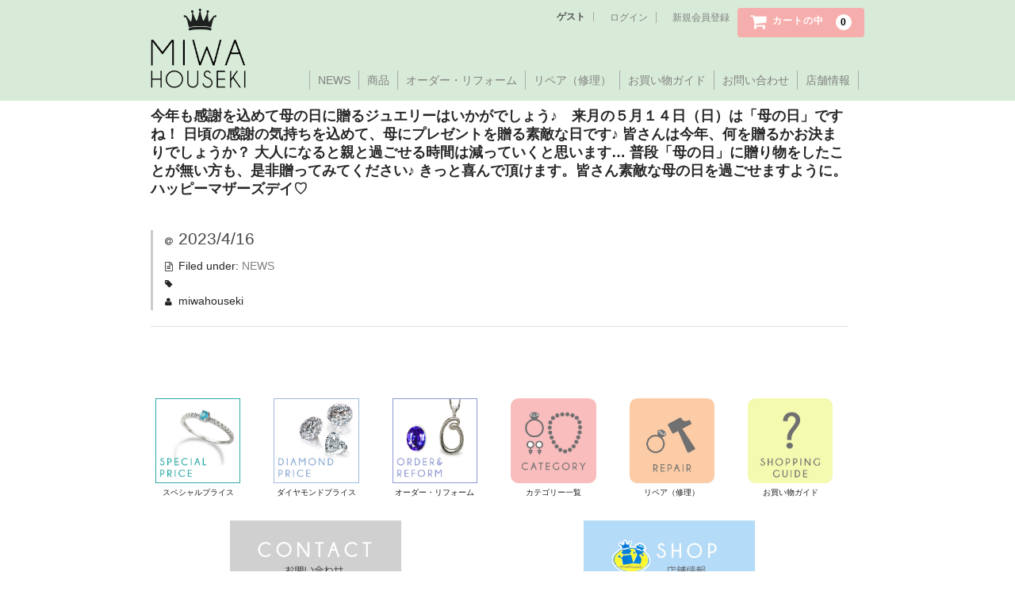

--- FILE ---
content_type: text/html; charset=UTF-8
request_url: https://miwa3030.com/news/%E4%BB%8A%E5%B9%B4%E3%82%82%E6%84%9F%E8%AC%9D%E3%82%92%E8%BE%BC%E3%82%81%E3%81%A6%E6%AF%8D%E3%81%AE%E6%97%A5%E3%81%AB%E8%B4%88%E3%82%8B%E3%82%B8%E3%83%A5%E3%82%A8%E3%83%AA%E3%83%BC%E3%81%AF%E3%81%84/
body_size: 35438
content:
<!DOCTYPE html>
<html lang="ja">

<head>
<!-- Global site tag (gtag.js) - Google Analytics -->
<script async src="https://www.googletagmanager.com/gtag/js?id=UA-127731374-1"></script>
<script>
  window.dataLayer = window.dataLayer || [];
  function gtag(){dataLayer.push(arguments);}
  gtag('js', new Date());

  gtag('config', 'UA-127731374-1');
</script>

	<meta charset="UTF-8" />
	<meta name="viewport" content="width=device-width, user-scalable=no">
	<meta name="format-detection" content="telephone=no"/>
	<link rel="SHORTCUT ICON" href="https://miwa3030.com/img/favicon.ico" />
	<meta name="description" content="地元福岡で愛され続けて40年！福岡で結婚指輪、婚約指輪を探すなら美輪宝石へ。自社オリジナル制作及び直輸入ダイヤモンドだから出来る高品質低価格販売。Onlineショッピングをご利用いただくと福岡まで足を運ばなくても通販でご購入いただけます。" />
	<meta name="keywords" content="結婚指輪,婚約指輪,マリッジリング,エンゲージリング,ジュエリー,ダイヤモンド,オーダー,修理,福岡" />
	<meta name="copyright" content="美輪宝石株式会社" />
	<!-- OGP設定 -->
		<meta property="og:type" content="article">
	
	<meta property="og:url" content="https://miwa3030.com/news/%E4%BB%8A%E5%B9%B4%E3%82%82%E6%84%9F%E8%AC%9D%E3%82%92%E8%BE%BC%E3%82%81%E3%81%A6%E6%AF%8D%E3%81%AE%E6%97%A5%E3%81%AB%E8%B4%88%E3%82%8B%E3%82%B8%E3%83%A5%E3%82%A8%E3%83%AA%E3%83%BC%E3%81%AF%E3%81%84/">

	<meta property="og:title" content="今年も感謝を込めて母の日に贈るジュエリーはいかがでしょう♪　来月の５月１４日（日）は「母の日」ですね！ 日頃の感謝の気持ちを込めて、母にプレゼントを贈る素敵な日です♪  皆さんは今年、何を贈るかお決まりでしょうか？ 大人になると親と過ごせる時間は減っていくと思います… 普段「母の日」に贈り物をしたことが無い方も、是非贈ってみてください♪ きっと喜んで頂けます。皆さん素敵な母の日を過ごせますように。 ハッピーマザーズデイ♡ | 【美輪宝石】福岡で低価格高品質な結婚指輪と婚約指輪を探すならミワホウセキへ">

		<meta property="og:image" content="https://miwa3030.com/shop/wp-content/uploads/slider2/2023BOX.jpeg">
	
		<meta property="og:description" content="">
	
	<meta property="og:locale" content="ja_JP">
 <!--
		<meta property="article:publisher" content="facebookページ">
		<meta name="twitter:card" content="summary_large_image" />
	<meta name="twitter:site" content="ツイッターアカウント" />
	-->
	<title>今年も感謝を込めて母の日に贈るジュエリーはいかがでしょう♪　来月の５月１４日（日）は「母の日」ですね！ 日頃の感謝の気持ちを込めて、母にプレゼントを贈る素敵な日です♪  皆さんは今年、何を贈るかお決まりでしょうか？ 大人になると親と過ごせる時間は減っていくと思います… 普段「母の日」に贈り物をしたことが無い方も、是非贈ってみてください♪ きっと喜んで頂けます。皆さん素敵な母の日を過ごせますように。 ハッピーマザーズデイ♡ | 【美輪宝石】福岡で低価格高品質な結婚指輪と婚約指輪を探すならミワホウセキへ</title>
<meta name='robots' content='max-image-preview:large' />
<script type="text/javascript">
/* <![CDATA[ */
window._wpemojiSettings = {"baseUrl":"https:\/\/s.w.org\/images\/core\/emoji\/15.0.3\/72x72\/","ext":".png","svgUrl":"https:\/\/s.w.org\/images\/core\/emoji\/15.0.3\/svg\/","svgExt":".svg","source":{"concatemoji":"https:\/\/miwa3030.com\/shop\/wp-includes\/js\/wp-emoji-release.min.js?ver=ef86226bd9e98dff9d44597a2a0c9aa2"}};
/*! This file is auto-generated */
!function(i,n){var o,s,e;function c(e){try{var t={supportTests:e,timestamp:(new Date).valueOf()};sessionStorage.setItem(o,JSON.stringify(t))}catch(e){}}function p(e,t,n){e.clearRect(0,0,e.canvas.width,e.canvas.height),e.fillText(t,0,0);var t=new Uint32Array(e.getImageData(0,0,e.canvas.width,e.canvas.height).data),r=(e.clearRect(0,0,e.canvas.width,e.canvas.height),e.fillText(n,0,0),new Uint32Array(e.getImageData(0,0,e.canvas.width,e.canvas.height).data));return t.every(function(e,t){return e===r[t]})}function u(e,t,n){switch(t){case"flag":return n(e,"\ud83c\udff3\ufe0f\u200d\u26a7\ufe0f","\ud83c\udff3\ufe0f\u200b\u26a7\ufe0f")?!1:!n(e,"\ud83c\uddfa\ud83c\uddf3","\ud83c\uddfa\u200b\ud83c\uddf3")&&!n(e,"\ud83c\udff4\udb40\udc67\udb40\udc62\udb40\udc65\udb40\udc6e\udb40\udc67\udb40\udc7f","\ud83c\udff4\u200b\udb40\udc67\u200b\udb40\udc62\u200b\udb40\udc65\u200b\udb40\udc6e\u200b\udb40\udc67\u200b\udb40\udc7f");case"emoji":return!n(e,"\ud83d\udc26\u200d\u2b1b","\ud83d\udc26\u200b\u2b1b")}return!1}function f(e,t,n){var r="undefined"!=typeof WorkerGlobalScope&&self instanceof WorkerGlobalScope?new OffscreenCanvas(300,150):i.createElement("canvas"),a=r.getContext("2d",{willReadFrequently:!0}),o=(a.textBaseline="top",a.font="600 32px Arial",{});return e.forEach(function(e){o[e]=t(a,e,n)}),o}function t(e){var t=i.createElement("script");t.src=e,t.defer=!0,i.head.appendChild(t)}"undefined"!=typeof Promise&&(o="wpEmojiSettingsSupports",s=["flag","emoji"],n.supports={everything:!0,everythingExceptFlag:!0},e=new Promise(function(e){i.addEventListener("DOMContentLoaded",e,{once:!0})}),new Promise(function(t){var n=function(){try{var e=JSON.parse(sessionStorage.getItem(o));if("object"==typeof e&&"number"==typeof e.timestamp&&(new Date).valueOf()<e.timestamp+604800&&"object"==typeof e.supportTests)return e.supportTests}catch(e){}return null}();if(!n){if("undefined"!=typeof Worker&&"undefined"!=typeof OffscreenCanvas&&"undefined"!=typeof URL&&URL.createObjectURL&&"undefined"!=typeof Blob)try{var e="postMessage("+f.toString()+"("+[JSON.stringify(s),u.toString(),p.toString()].join(",")+"));",r=new Blob([e],{type:"text/javascript"}),a=new Worker(URL.createObjectURL(r),{name:"wpTestEmojiSupports"});return void(a.onmessage=function(e){c(n=e.data),a.terminate(),t(n)})}catch(e){}c(n=f(s,u,p))}t(n)}).then(function(e){for(var t in e)n.supports[t]=e[t],n.supports.everything=n.supports.everything&&n.supports[t],"flag"!==t&&(n.supports.everythingExceptFlag=n.supports.everythingExceptFlag&&n.supports[t]);n.supports.everythingExceptFlag=n.supports.everythingExceptFlag&&!n.supports.flag,n.DOMReady=!1,n.readyCallback=function(){n.DOMReady=!0}}).then(function(){return e}).then(function(){var e;n.supports.everything||(n.readyCallback(),(e=n.source||{}).concatemoji?t(e.concatemoji):e.wpemoji&&e.twemoji&&(t(e.twemoji),t(e.wpemoji)))}))}((window,document),window._wpemojiSettings);
/* ]]> */
</script>
<style id='wp-emoji-styles-inline-css' type='text/css'>

	img.wp-smiley, img.emoji {
		display: inline !important;
		border: none !important;
		box-shadow: none !important;
		height: 1em !important;
		width: 1em !important;
		margin: 0 0.07em !important;
		vertical-align: -0.1em !important;
		background: none !important;
		padding: 0 !important;
	}
</style>
<link rel='stylesheet' id='wp-block-library-css' href='https://miwa3030.com/shop/wp-includes/css/dist/block-library/style.min.css?ver=ef86226bd9e98dff9d44597a2a0c9aa2' type='text/css' media='all' />
<style id='classic-theme-styles-inline-css' type='text/css'>
/*! This file is auto-generated */
.wp-block-button__link{color:#fff;background-color:#32373c;border-radius:9999px;box-shadow:none;text-decoration:none;padding:calc(.667em + 2px) calc(1.333em + 2px);font-size:1.125em}.wp-block-file__button{background:#32373c;color:#fff;text-decoration:none}
</style>
<style id='global-styles-inline-css' type='text/css'>
body{--wp--preset--color--black: #000000;--wp--preset--color--cyan-bluish-gray: #abb8c3;--wp--preset--color--white: #ffffff;--wp--preset--color--pale-pink: #f78da7;--wp--preset--color--vivid-red: #cf2e2e;--wp--preset--color--luminous-vivid-orange: #ff6900;--wp--preset--color--luminous-vivid-amber: #fcb900;--wp--preset--color--light-green-cyan: #7bdcb5;--wp--preset--color--vivid-green-cyan: #00d084;--wp--preset--color--pale-cyan-blue: #8ed1fc;--wp--preset--color--vivid-cyan-blue: #0693e3;--wp--preset--color--vivid-purple: #9b51e0;--wp--preset--gradient--vivid-cyan-blue-to-vivid-purple: linear-gradient(135deg,rgba(6,147,227,1) 0%,rgb(155,81,224) 100%);--wp--preset--gradient--light-green-cyan-to-vivid-green-cyan: linear-gradient(135deg,rgb(122,220,180) 0%,rgb(0,208,130) 100%);--wp--preset--gradient--luminous-vivid-amber-to-luminous-vivid-orange: linear-gradient(135deg,rgba(252,185,0,1) 0%,rgba(255,105,0,1) 100%);--wp--preset--gradient--luminous-vivid-orange-to-vivid-red: linear-gradient(135deg,rgba(255,105,0,1) 0%,rgb(207,46,46) 100%);--wp--preset--gradient--very-light-gray-to-cyan-bluish-gray: linear-gradient(135deg,rgb(238,238,238) 0%,rgb(169,184,195) 100%);--wp--preset--gradient--cool-to-warm-spectrum: linear-gradient(135deg,rgb(74,234,220) 0%,rgb(151,120,209) 20%,rgb(207,42,186) 40%,rgb(238,44,130) 60%,rgb(251,105,98) 80%,rgb(254,248,76) 100%);--wp--preset--gradient--blush-light-purple: linear-gradient(135deg,rgb(255,206,236) 0%,rgb(152,150,240) 100%);--wp--preset--gradient--blush-bordeaux: linear-gradient(135deg,rgb(254,205,165) 0%,rgb(254,45,45) 50%,rgb(107,0,62) 100%);--wp--preset--gradient--luminous-dusk: linear-gradient(135deg,rgb(255,203,112) 0%,rgb(199,81,192) 50%,rgb(65,88,208) 100%);--wp--preset--gradient--pale-ocean: linear-gradient(135deg,rgb(255,245,203) 0%,rgb(182,227,212) 50%,rgb(51,167,181) 100%);--wp--preset--gradient--electric-grass: linear-gradient(135deg,rgb(202,248,128) 0%,rgb(113,206,126) 100%);--wp--preset--gradient--midnight: linear-gradient(135deg,rgb(2,3,129) 0%,rgb(40,116,252) 100%);--wp--preset--font-size--small: 13px;--wp--preset--font-size--medium: 20px;--wp--preset--font-size--large: 36px;--wp--preset--font-size--x-large: 42px;--wp--preset--spacing--20: 0.44rem;--wp--preset--spacing--30: 0.67rem;--wp--preset--spacing--40: 1rem;--wp--preset--spacing--50: 1.5rem;--wp--preset--spacing--60: 2.25rem;--wp--preset--spacing--70: 3.38rem;--wp--preset--spacing--80: 5.06rem;--wp--preset--shadow--natural: 6px 6px 9px rgba(0, 0, 0, 0.2);--wp--preset--shadow--deep: 12px 12px 50px rgba(0, 0, 0, 0.4);--wp--preset--shadow--sharp: 6px 6px 0px rgba(0, 0, 0, 0.2);--wp--preset--shadow--outlined: 6px 6px 0px -3px rgba(255, 255, 255, 1), 6px 6px rgba(0, 0, 0, 1);--wp--preset--shadow--crisp: 6px 6px 0px rgba(0, 0, 0, 1);}:where(.is-layout-flex){gap: 0.5em;}:where(.is-layout-grid){gap: 0.5em;}body .is-layout-flex{display: flex;}body .is-layout-flex{flex-wrap: wrap;align-items: center;}body .is-layout-flex > *{margin: 0;}body .is-layout-grid{display: grid;}body .is-layout-grid > *{margin: 0;}:where(.wp-block-columns.is-layout-flex){gap: 2em;}:where(.wp-block-columns.is-layout-grid){gap: 2em;}:where(.wp-block-post-template.is-layout-flex){gap: 1.25em;}:where(.wp-block-post-template.is-layout-grid){gap: 1.25em;}.has-black-color{color: var(--wp--preset--color--black) !important;}.has-cyan-bluish-gray-color{color: var(--wp--preset--color--cyan-bluish-gray) !important;}.has-white-color{color: var(--wp--preset--color--white) !important;}.has-pale-pink-color{color: var(--wp--preset--color--pale-pink) !important;}.has-vivid-red-color{color: var(--wp--preset--color--vivid-red) !important;}.has-luminous-vivid-orange-color{color: var(--wp--preset--color--luminous-vivid-orange) !important;}.has-luminous-vivid-amber-color{color: var(--wp--preset--color--luminous-vivid-amber) !important;}.has-light-green-cyan-color{color: var(--wp--preset--color--light-green-cyan) !important;}.has-vivid-green-cyan-color{color: var(--wp--preset--color--vivid-green-cyan) !important;}.has-pale-cyan-blue-color{color: var(--wp--preset--color--pale-cyan-blue) !important;}.has-vivid-cyan-blue-color{color: var(--wp--preset--color--vivid-cyan-blue) !important;}.has-vivid-purple-color{color: var(--wp--preset--color--vivid-purple) !important;}.has-black-background-color{background-color: var(--wp--preset--color--black) !important;}.has-cyan-bluish-gray-background-color{background-color: var(--wp--preset--color--cyan-bluish-gray) !important;}.has-white-background-color{background-color: var(--wp--preset--color--white) !important;}.has-pale-pink-background-color{background-color: var(--wp--preset--color--pale-pink) !important;}.has-vivid-red-background-color{background-color: var(--wp--preset--color--vivid-red) !important;}.has-luminous-vivid-orange-background-color{background-color: var(--wp--preset--color--luminous-vivid-orange) !important;}.has-luminous-vivid-amber-background-color{background-color: var(--wp--preset--color--luminous-vivid-amber) !important;}.has-light-green-cyan-background-color{background-color: var(--wp--preset--color--light-green-cyan) !important;}.has-vivid-green-cyan-background-color{background-color: var(--wp--preset--color--vivid-green-cyan) !important;}.has-pale-cyan-blue-background-color{background-color: var(--wp--preset--color--pale-cyan-blue) !important;}.has-vivid-cyan-blue-background-color{background-color: var(--wp--preset--color--vivid-cyan-blue) !important;}.has-vivid-purple-background-color{background-color: var(--wp--preset--color--vivid-purple) !important;}.has-black-border-color{border-color: var(--wp--preset--color--black) !important;}.has-cyan-bluish-gray-border-color{border-color: var(--wp--preset--color--cyan-bluish-gray) !important;}.has-white-border-color{border-color: var(--wp--preset--color--white) !important;}.has-pale-pink-border-color{border-color: var(--wp--preset--color--pale-pink) !important;}.has-vivid-red-border-color{border-color: var(--wp--preset--color--vivid-red) !important;}.has-luminous-vivid-orange-border-color{border-color: var(--wp--preset--color--luminous-vivid-orange) !important;}.has-luminous-vivid-amber-border-color{border-color: var(--wp--preset--color--luminous-vivid-amber) !important;}.has-light-green-cyan-border-color{border-color: var(--wp--preset--color--light-green-cyan) !important;}.has-vivid-green-cyan-border-color{border-color: var(--wp--preset--color--vivid-green-cyan) !important;}.has-pale-cyan-blue-border-color{border-color: var(--wp--preset--color--pale-cyan-blue) !important;}.has-vivid-cyan-blue-border-color{border-color: var(--wp--preset--color--vivid-cyan-blue) !important;}.has-vivid-purple-border-color{border-color: var(--wp--preset--color--vivid-purple) !important;}.has-vivid-cyan-blue-to-vivid-purple-gradient-background{background: var(--wp--preset--gradient--vivid-cyan-blue-to-vivid-purple) !important;}.has-light-green-cyan-to-vivid-green-cyan-gradient-background{background: var(--wp--preset--gradient--light-green-cyan-to-vivid-green-cyan) !important;}.has-luminous-vivid-amber-to-luminous-vivid-orange-gradient-background{background: var(--wp--preset--gradient--luminous-vivid-amber-to-luminous-vivid-orange) !important;}.has-luminous-vivid-orange-to-vivid-red-gradient-background{background: var(--wp--preset--gradient--luminous-vivid-orange-to-vivid-red) !important;}.has-very-light-gray-to-cyan-bluish-gray-gradient-background{background: var(--wp--preset--gradient--very-light-gray-to-cyan-bluish-gray) !important;}.has-cool-to-warm-spectrum-gradient-background{background: var(--wp--preset--gradient--cool-to-warm-spectrum) !important;}.has-blush-light-purple-gradient-background{background: var(--wp--preset--gradient--blush-light-purple) !important;}.has-blush-bordeaux-gradient-background{background: var(--wp--preset--gradient--blush-bordeaux) !important;}.has-luminous-dusk-gradient-background{background: var(--wp--preset--gradient--luminous-dusk) !important;}.has-pale-ocean-gradient-background{background: var(--wp--preset--gradient--pale-ocean) !important;}.has-electric-grass-gradient-background{background: var(--wp--preset--gradient--electric-grass) !important;}.has-midnight-gradient-background{background: var(--wp--preset--gradient--midnight) !important;}.has-small-font-size{font-size: var(--wp--preset--font-size--small) !important;}.has-medium-font-size{font-size: var(--wp--preset--font-size--medium) !important;}.has-large-font-size{font-size: var(--wp--preset--font-size--large) !important;}.has-x-large-font-size{font-size: var(--wp--preset--font-size--x-large) !important;}
.wp-block-navigation a:where(:not(.wp-element-button)){color: inherit;}
:where(.wp-block-post-template.is-layout-flex){gap: 1.25em;}:where(.wp-block-post-template.is-layout-grid){gap: 1.25em;}
:where(.wp-block-columns.is-layout-flex){gap: 2em;}:where(.wp-block-columns.is-layout-grid){gap: 2em;}
.wp-block-pullquote{font-size: 1.5em;line-height: 1.6;}
</style>
<link rel='stylesheet' id='contact-form-7-css' href='https://miwa3030.com/shop/wp-content/plugins/contact-form-7/includes/css/styles.css?ver=5.9.8' type='text/css' media='all' />
<link rel='stylesheet' id='parent-style-css' href='https://miwa3030.com/shop/wp-content/themes/welcart_basic/style.css?ver=ef86226bd9e98dff9d44597a2a0c9aa2' type='text/css' media='all' />
<link rel='stylesheet' id='usces_default_css-css' href='https://miwa3030.com/shop/wp-content/plugins/usc-e-shop/css/usces_default.css?ver=2.10.6.2408191' type='text/css' media='all' />
<link rel='stylesheet' id='parent-cart-css' href='https://miwa3030.com/shop/wp-content/themes/welcart_basic/usces_cart.css?ver=ef86226bd9e98dff9d44597a2a0c9aa2' type='text/css' media='all' />
<link rel='stylesheet' id='wc-basic-style-css' href='https://miwa3030.com/shop/wp-content/themes/welcart_basic-child/style.css?ver=1.0' type='text/css' media='all' />
<link rel='stylesheet' id='font-awesome-css' href='https://miwa3030.com/shop/wp-content/themes/welcart_basic/font-awesome/font-awesome.min.css?ver=1.0' type='text/css' media='all' />
<link rel='stylesheet' id='luminous-basic-css-css' href='https://miwa3030.com/shop/wp-content/themes/welcart_basic/css/luminous-basic.css?ver=1.0' type='text/css' media='all' />
<link rel='stylesheet' id='dashicons-css' href='https://miwa3030.com/shop/wp-includes/css/dashicons.min.css?ver=ef86226bd9e98dff9d44597a2a0c9aa2' type='text/css' media='all' />
<link rel='stylesheet' id='theme_cart_css-css' href='https://miwa3030.com/shop/wp-content/themes/welcart_basic-child/usces_cart.css?ver=2.10.6.2408191' type='text/css' media='all' />
<!--n2css--><!--n2js--><script type="text/javascript" src="https://miwa3030.com/shop/wp-includes/js/jquery/jquery.min.js?ver=3.7.1" id="jquery-core-js"></script>
<script type="text/javascript" src="https://miwa3030.com/shop/wp-includes/js/jquery/jquery-migrate.min.js?ver=3.4.1" id="jquery-migrate-js"></script>
<script type="text/javascript" src="https://miwa3030.com/shop/wp-content/themes/welcart_basic/js/front-customized.js?ver=1.0" id="wc-basic-js-js"></script>
<link rel="https://api.w.org/" href="https://miwa3030.com/wp-json/" /><link rel="alternate" type="application/json" href="https://miwa3030.com/wp-json/wp/v2/posts/4317" /><link rel="EditURI" type="application/rsd+xml" title="RSD" href="https://miwa3030.com/shop/xmlrpc.php?rsd" />

<link rel="canonical" href="https://miwa3030.com/news/%e4%bb%8a%e5%b9%b4%e3%82%82%e6%84%9f%e8%ac%9d%e3%82%92%e8%be%bc%e3%82%81%e3%81%a6%e6%af%8d%e3%81%ae%e6%97%a5%e3%81%ab%e8%b4%88%e3%82%8b%e3%82%b8%e3%83%a5%e3%82%a8%e3%83%aa%e3%83%bc%e3%81%af%e3%81%84/" />
<link rel='shortlink' href='https://miwa3030.com/?p=4317' />
<link rel="alternate" type="application/json+oembed" href="https://miwa3030.com/wp-json/oembed/1.0/embed?url=https%3A%2F%2Fmiwa3030.com%2Fnews%2F%25e4%25bb%258a%25e5%25b9%25b4%25e3%2582%2582%25e6%2584%259f%25e8%25ac%259d%25e3%2582%2592%25e8%25be%25bc%25e3%2582%2581%25e3%2581%25a6%25e6%25af%258d%25e3%2581%25ae%25e6%2597%25a5%25e3%2581%25ab%25e8%25b4%2588%25e3%2582%258b%25e3%2582%25b8%25e3%2583%25a5%25e3%2582%25a8%25e3%2583%25aa%25e3%2583%25bc%25e3%2581%25af%25e3%2581%2584%2F" />
<link rel="alternate" type="text/xml+oembed" href="https://miwa3030.com/wp-json/oembed/1.0/embed?url=https%3A%2F%2Fmiwa3030.com%2Fnews%2F%25e4%25bb%258a%25e5%25b9%25b4%25e3%2582%2582%25e6%2584%259f%25e8%25ac%259d%25e3%2582%2592%25e8%25be%25bc%25e3%2582%2581%25e3%2581%25a6%25e6%25af%258d%25e3%2581%25ae%25e6%2597%25a5%25e3%2581%25ab%25e8%25b4%2588%25e3%2582%258b%25e3%2582%25b8%25e3%2583%25a5%25e3%2582%25a8%25e3%2583%25aa%25e3%2583%25bc%25e3%2581%25af%25e3%2581%2584%2F&#038;format=xml" />
<link rel="icon" href="https://miwa3030.com/shop/wp-content/uploads/2019/10/cropped-e327780617ca7b2e4431421ded95cc70-32x32.jpg" sizes="32x32" />
<link rel="icon" href="https://miwa3030.com/shop/wp-content/uploads/2019/10/cropped-e327780617ca7b2e4431421ded95cc70-192x192.jpg" sizes="192x192" />
<link rel="apple-touch-icon" href="https://miwa3030.com/shop/wp-content/uploads/2019/10/cropped-e327780617ca7b2e4431421ded95cc70-180x180.jpg" />
<meta name="msapplication-TileImage" content="https://miwa3030.com/shop/wp-content/uploads/2019/10/cropped-e327780617ca7b2e4431421ded95cc70-270x270.jpg" />
	<meta name="google-site-verification" content="HBzfUV1d6VmmNoGgf__QwDCyL4H89wg9M7-Q_gyf-GU" />
</head>

<body class="post-template-default single single-post postid-4317 single-format-standard">

	<header id="masthead" class="site-header" role="banner">

		<div class="inner cf">
						<div class="site-title"><a href="https://miwa3030.com/" title="【美輪宝石】福岡で低価格高品質な結婚指輪と婚約指輪を探すならミワホウセキへ" rel="home"><img src="https://miwa3030.com/img/logo.png" width="51" height="45" alt="【美輪宝石】福岡で低価格高品質な結婚指輪と婚約指輪を探すならミワホウセキへ"></a></div>

			
			<div class="snav cf">
								<div class="membership">
					<i class="fa fa-user"></i>
					<ul class="cf">
													<li>ゲスト</li>
							<li><a href="https://miwa3030.com/usces-member/?usces_page=login" class="usces_login_a">ログイン</a></li>
							<li><a href="https://miwa3030.com/usces-member/?usces_page=newmember">新規会員登録</a></li>
											</ul>
				</div>
				
				<div class="incart-btn">
					<a href="https://miwa3030.com/usces-cart/"><i class="fa fa-shopping-cart"><span>カートの中</span></i><span class="total-quant">0</span></a>
				</div>
			</div><!-- .snav -->

			
		</div><!-- .inner -->

		
		<nav id="site-navigation" class="main-navigation" role="navigation">
		<label for="panel"><img src="https://miwa3030.com/img/menu.png" width="31" height="43" alt="MENU"></label>
			<input type="checkbox" id="panel" class="on-off" />
			<div class="nav-menu-open"><ul id="menu-%e3%83%a1%e3%82%a4%e3%83%b3%e3%83%a1%e3%83%8b%e3%83%a5%e3%83%bc" class="header-nav-container cf"><li id="menu-item-163" class="menu-item menu-item-type-post_type menu-item-object-page current_page_parent menu-item-163"><a href="https://miwa3030.com/news/">NEWS</a></li>
<li id="menu-item-307" class="menu-item menu-item-type-custom menu-item-object-custom menu-item-has-children menu-item-307"><a href="#">商品</a>
<ul class="sub-menu">
	<li id="menu-item-321" class="menu-item menu-item-type-custom menu-item-object-custom menu-item-home menu-item-321"><a href="https://miwa3030.com/#post-91">カテゴリー一覧</a></li>
	<li id="menu-item-170" class="menu-item menu-item-type-custom menu-item-object-custom menu-item-170"><a href="https://miwa3030.com/category/item/itemgenre/special/">スペシャルプライス</a></li>
	<li id="menu-item-169" class="menu-item menu-item-type-post_type menu-item-object-page menu-item-169"><a href="https://miwa3030.com/diamond/">ダイヤモンドプライス</a></li>
</ul>
</li>
<li id="menu-item-164" class="menu-item menu-item-type-post_type menu-item-object-page menu-item-164"><a href="https://miwa3030.com/order/">オーダー・リフォーム</a></li>
<li id="menu-item-160" class="menu-item menu-item-type-post_type menu-item-object-page menu-item-160"><a href="https://miwa3030.com/repair/">リペア（修理）</a></li>
<li id="menu-item-161" class="menu-item menu-item-type-post_type menu-item-object-page menu-item-161"><a href="https://miwa3030.com/guide/">お買い物ガイド</a></li>
<li id="menu-item-165" class="menu-item menu-item-type-post_type menu-item-object-page menu-item-165"><a href="https://miwa3030.com/contact/">お問い合わせ</a></li>
<li id="menu-item-166" class="menu-item menu-item-type-post_type menu-item-object-page menu-item-166"><a href="https://miwa3030.com/shopinfo/">店舗情報</a></li>
</ul></div>		</nav><!-- #site-navigation -->

		
	</header><!-- #masthead -->

	
	
	<div id="main" class="wrapper two-column right-set">

	<div id="primary" class="site-content">
		<div id="content" role="main">
		
		
					
			
<article class="post-4317 post type-post status-publish format-standard has-post-thumbnail category-news" id="post-4317">

	<header class="entry-header">
			<h1 class="entry-title">今年も感謝を込めて母の日に贈るジュエリーはいかがでしょう♪　来月の５月１４日（日）は「母の日」ですね！ 日頃の感謝の気持ちを込めて、母にプレゼントを贈る素敵な日です♪  皆さんは今年、何を贈るかお決まりでしょうか？ 大人になると親と過ごせる時間は減っていくと思います… 普段「母の日」に贈り物をしたことが無い方も、是非贈ってみてください♪ きっと喜んで頂けます。皆さん素敵な母の日を過ごせますように。 ハッピーマザーズデイ♡</h1>
			</header>
	
						<div class="entry-meta">
				<span class="date"><time>2023/4/16</time></span>
				<span class="cat">Filed under: <a href="https://miwa3030.com/category/news/" rel="category tag">NEWS</a></span>
				<span class="tag"></span>
				<span class="author">miwahouseki</span>
			</div>
				
	<div class="entry-content">
			</div><!-- .entry-content -->

</article>						
						
				<div class="comment-area">
				<div class="feedback">
								</div>
				
<div id="comments" class="comments-area">

	
	
	
</div><!-- .comments-area -->
				</div><!-- .comment-area -->
			
						
				
		</div><!-- #content -->
	</div><!-- #primary -->


<aside id="secondary" class="widget-area" role="complementary">

<section id="welcart_calendar-3" class="widget widget_welcart_calendar"><h3 class="widget_title"><img src="https://miwa3030.com/shop/wp-content/plugins/usc-e-shop/images/calendar.png" alt="営業日カレンダー" />営業日カレンダー</h3>
		<ul class="ucart_calendar_body ucart_widget_body"><li>
		<div class="this-month">
<table cellspacing="0" class="usces_calendar">
<caption>今月(2026年1月)</caption>
<thead>
	<tr>
		<th>日</th>
		<th>月</th>
		<th>火</th>
		<th>水</th>
		<th>木</th>
		<th>金</th>
		<th>土</th>
	</tr>
</thead>
<tbody>
	<tr>
			<td>&nbsp;</td>
					<td>&nbsp;</td>
					<td>&nbsp;</td>
					<td>&nbsp;</td>
					<td >1</td>
					<td >2</td>
					<td >3</td>
				</tr>
	<tr>
			<td >4</td>
					<td >5</td>
					<td >6</td>
					<td >7</td>
					<td >8</td>
					<td >9</td>
					<td >10</td>
				</tr>
	<tr>
			<td >11</td>
					<td >12</td>
					<td >13</td>
					<td >14</td>
					<td >15</td>
					<td >16</td>
					<td >17</td>
				</tr>
	<tr>
			<td >18</td>
					<td >19</td>
					<td >20</td>
					<td >21</td>
					<td >22</td>
					<td >23</td>
					<td >24</td>
				</tr>
	<tr>
			<td  class="businesstoday">25</td>
					<td >26</td>
					<td >27</td>
					<td >28</td>
					<td >29</td>
					<td >30</td>
					<td >31</td>
				</tr>
</tbody>
</table>
</div>
<div class="next-month">
<table cellspacing="0" class="usces_calendar">
<caption>翌月(2026年2月)</caption>
<thead>
	<tr>
		<th>日</th>
		<th>月</th>
		<th>火</th>
		<th>水</th>
		<th>木</th>
		<th>金</th>
		<th>土</th>
	</tr>
</thead>
<tbody>
	<tr>
			<td >1</td>
					<td >2</td>
					<td >3</td>
					<td >4</td>
					<td >5</td>
					<td >6</td>
					<td >7</td>
				</tr>
	<tr>
			<td >8</td>
					<td >9</td>
					<td >10</td>
					<td >11</td>
					<td >12</td>
					<td >13</td>
					<td >14</td>
				</tr>
	<tr>
			<td >15</td>
					<td >16</td>
					<td >17</td>
					<td >18</td>
					<td >19</td>
					<td >20</td>
					<td >21</td>
				</tr>
	<tr>
			<td >22</td>
					<td >23</td>
					<td >24</td>
					<td >25</td>
					<td >26</td>
					<td >27</td>
					<td >28</td>
				</tr>
</tbody>
</table>
</div>
(<span class="business_days_exp_box businessday">&nbsp;&nbsp;&nbsp;&nbsp;</span>&nbsp;&nbsp;発送業務休日)
		</li></ul>

		</section>
</aside><!-- #secondary -->
	</div><!-- #main -->
	
	
	
	
		<div id="toTop" class="wrap fixed"><a href="#masthead"><i class="fa fa-chevron-circle-up"></i></a></div>
	
	
	
	<footer id="colophon" role="contentinfo">
	
	<nav class="footer-menu cf">
		<ul>
			<li class="spbox"><a href="https://miwa3030.com/special"><img src="https://miwa3030.com/img/menu-special.jpg" alt="スペシャルプライス"><br>スペシャルプライス</a></li>
			<li class="dpbox"><a href="https://miwa3030.com/diamond"><img src="https://miwa3030.com/img/menu-diamond.jpg" alt="ダイアモンドプライス"><br>ダイヤモンドプライス</a></li>
			<li class="orbox"><a href="https://miwa3030.com/order"><img src="https://miwa3030.com/img/menu-order.jpg" alt="オーダー・リフォーム"><br>オーダー・リフォーム</a></li>
			<li><a href="https://miwa3030.com/#post-91"><img src="https://miwa3030.com/img/menu-category.jpg" alt="カテゴリー"><br>カテゴリー一覧</a></li>
			<li><a href="https://miwa3030.com/repair"><img src="https://miwa3030.com/img/menu-repair.jpg" alt="リペア（修理）"><br>リペア（修理）</a></li>
			<li><a href="https://miwa3030.com/guide"><img src="https://miwa3030.com/img/menu-guide.jpg" alt="お買い物ガイド"><br>お買い物ガイド</a></li>
			<li class="pcsize"><a href="https://miwa3030.com/contact"><img src="https://miwa3030.com/img/menu-contact.jpg" alt="お問い合わせ"></a></li>
			<li class="pcsize"><a href="https://miwa3030.com/shopinfo"><img src="https://miwa3030.com/img/menu-shop.jpg" alt="店舗情報"></a></li>
		</ul>
	</nav>
	<ul id="snsbox" class="cf">
		<li><a href="https://www.rakuten.co.jp/miwa3030/" target="_blank"><img src="https://miwa3030.com/img/rakuten.jpg" srcset="https://miwa3030.com/img/rakuten.jpg 1x,
             https://miwa3030.com/img/rakuten@2x.jpg 2x"></a></li>
		<li><a href="https://www.amazon.co.jp/s?me=ABLYUIB9J0G7N&merchant=ABLYUIB9J0G7N&qid=1529294805" target="_blank"><img src="https://miwa3030.com/img/amazon.jpg" srcset="https://miwa3030.com/img/amazon.jpg 1x,
             https://miwa3030.com/img/amazon@2x.jpg 2x"></a></li>
		<li><a href="https://www.creema.jp/creator/1493877" target="_blank"><img src="https://miwa3030.com/img/creema.jpg" srcset="https://miwa3030.com/img/creema.jpg 1x,
             https://miwa3030.com/img/creema@2x.jpg 2x"></a></li>
	</ul>
	<ul id="snsbox2" class="cf">
		<li><a href="https://minne.com/@miwahouseki" target="_blank"><img src="https://miwa3030.com/img/minne.jpg" srcset="https://miwa3030.com/img/minne.jpg 1x,
             https://miwa3030.com/img/minne@2x.jpg 2x"></a></li>
		<li><a href="https://www.instagram.com/miwahouseki_jewelry/" target="_blank"><img src="https://miwa3030.com/img/insta.jpg" srcset="https://miwa3030.com/img/insta.jpg 1x,
             https://miwa3030.com/img/insta@2x.jpg 2x"></a></li>
		<li><a href="https://mercari-shops.com/shops/VUHJ5en8qJ82heus8kLorg?_gl=1*1dsr7md*_gcl_au*MTY3ODExMTAzMS4xNzE4NDQwMzI3*_ga*MTYyOTY1NDAxOS4xNzE4NDQwMTIz*_ga_4NLR7T2LEN*MTcxODQ0MDMyNi4xLjEuMTcxODQ0MDM2NC4yMi4wLjA.&tab=products" target="_blank"><img src="https://miwa3030.com/img/mercari.jpg" srcset="https://miwa3030.com/img/mercari.jpg 1x,
             https://miwa3030.com/img/mercari@2x.jpg 2x"></a></li>
	</ul>
		
		<p class="copyright">© 2018 Miwahouseki Inc.</p>
	
	</footer><!-- #colophon -->
	
		<script type='text/javascript'>
		uscesL10n = {
			
			'ajaxurl': "https://miwa3030.com/shop/wp-admin/admin-ajax.php",
			'loaderurl': "https://miwa3030.com/shop/wp-content/plugins/usc-e-shop/images/loading.gif",
			'post_id': "4317",
			'cart_number': "4",
			'is_cart_row': false,
			'opt_esse': new Array(  ),
			'opt_means': new Array(  ),
			'mes_opts': new Array(  ),
			'key_opts': new Array(  ),
			'previous_url': "https://miwa3030.com",
			'itemRestriction': "",
			'itemOrderAcceptable': "0",
			'uscespage': "",
			'uscesid': "MDMwMzFhNmM5OTJhMmZjNWU4OGViMWUyNDMxNzcyMDI0MzYzNjNmOWZkMjlkNTQ1X2FjdGluZ18wX0E%3D",
			'wc_nonce': "280e87e1d9"
		}
	</script>
	<script type='text/javascript' src='https://miwa3030.com/shop/wp-content/plugins/usc-e-shop/js/usces_cart.js'></script>
<!-- Welcart version : v2.10.6.2408191 -->
<!-- Type Basic : v1.3 -->
<script type="text/javascript" src="https://miwa3030.com/shop/wp-includes/js/dist/vendor/wp-polyfill-inert.min.js?ver=3.1.2" id="wp-polyfill-inert-js"></script>
<script type="text/javascript" src="https://miwa3030.com/shop/wp-includes/js/dist/vendor/regenerator-runtime.min.js?ver=0.14.0" id="regenerator-runtime-js"></script>
<script type="text/javascript" src="https://miwa3030.com/shop/wp-includes/js/dist/vendor/wp-polyfill.min.js?ver=3.15.0" id="wp-polyfill-js"></script>
<script type="text/javascript" src="https://miwa3030.com/shop/wp-includes/js/dist/hooks.min.js?ver=2810c76e705dd1a53b18" id="wp-hooks-js"></script>
<script type="text/javascript" src="https://miwa3030.com/shop/wp-includes/js/dist/i18n.min.js?ver=5e580eb46a90c2b997e6" id="wp-i18n-js"></script>
<script type="text/javascript" id="wp-i18n-js-after">
/* <![CDATA[ */
wp.i18n.setLocaleData( { 'text direction\u0004ltr': [ 'ltr' ] } );
/* ]]> */
</script>
<script type="text/javascript" src="https://miwa3030.com/shop/wp-content/plugins/contact-form-7/includes/swv/js/index.js?ver=5.9.8" id="swv-js"></script>
<script type="text/javascript" id="contact-form-7-js-extra">
/* <![CDATA[ */
var wpcf7 = {"api":{"root":"https:\/\/miwa3030.com\/wp-json\/","namespace":"contact-form-7\/v1"}};
/* ]]> */
</script>
<script type="text/javascript" id="contact-form-7-js-translations">
/* <![CDATA[ */
( function( domain, translations ) {
	var localeData = translations.locale_data[ domain ] || translations.locale_data.messages;
	localeData[""].domain = domain;
	wp.i18n.setLocaleData( localeData, domain );
} )( "contact-form-7", {"translation-revision-date":"2024-07-17 08:16:16+0000","generator":"GlotPress\/4.0.1","domain":"messages","locale_data":{"messages":{"":{"domain":"messages","plural-forms":"nplurals=1; plural=0;","lang":"ja_JP"},"This contact form is placed in the wrong place.":["\u3053\u306e\u30b3\u30f3\u30bf\u30af\u30c8\u30d5\u30a9\u30fc\u30e0\u306f\u9593\u9055\u3063\u305f\u4f4d\u7f6e\u306b\u7f6e\u304b\u308c\u3066\u3044\u307e\u3059\u3002"],"Error:":["\u30a8\u30e9\u30fc:"]}},"comment":{"reference":"includes\/js\/index.js"}} );
/* ]]> */
</script>
<script type="text/javascript" src="https://miwa3030.com/shop/wp-content/plugins/contact-form-7/includes/js/index.js?ver=5.9.8" id="contact-form-7-js"></script>
<script type="text/javascript" src="https://miwa3030.com/shop/wp-content/themes/welcart_basic/js/luminous.min.js?ver=1.0" id="luminous-js"></script>
<script type="text/javascript" src="https://miwa3030.com/shop/wp-content/themes/welcart_basic/js/wb-luminous.js?ver=1.0" id="wc-basic_luminous-js"></script>
	</body>
</html>


--- FILE ---
content_type: text/css
request_url: https://miwa3030.com/shop/wp-content/themes/welcart_basic/usces_cart.css?ver=ef86226bd9e98dff9d44597a2a0c9aa2
body_size: 39282
content:
@charset "utf-8";
/* CSS Document */

/* =item_single.php
-------------------------------------------------------------- */

/*---- item_page_title ---*/
.item_page_title {
	font-size: 1.14286em;
	margin: 0 0 .625em;
	line-height: 1.25em;
}

/*---- img-box ---*/
#itempage #img-box {
	margin-bottom: 1.66667em;
}
#itempage .itemimg {
	text-align: center;
}
#itempage .itemimg a {
	display: block;
}
#img-box .itemimg img {
	width: 100%;
	height: auto;
}
#itempage .itemsubimg {
	margin: 3% -3% 0 0;
	overflow: hidden;
}
#itempage .itemsubimg a {
	display: inline-block;
	width: 22%;
	float: left;
	margin: 0 3% 3% 0;
	text-align: center;
}
#itempage .itemsubimg img {
	width: 100%;
	height: auto;
	vertical-align: middle;	
}

/*---- item-info ---*/
#itempage .item-info {
	padding-top: 2.5em;
}

/*---- itemcode ---*/
#itempage .itemcode {
	margin-bottom: 1.42857em;
	padding-bottom: .357143em;
	border-bottom: 1px solid #ccc;
}

/*---- sku-name ---*/
.item-info .skuname {
	font-weight: bold;
	min-height: 30px;
	margin-bottom: 1.42857em;
	padding: .357143em;
	background-color: #dedede;
}

/*---- skuform ---*/
.item-info form {
	clear: both;
}
.item-info .skuform {
	margin-bottom: 2.142856em;
}
.item-info form .skuform:last-child {
	margin-bottom: 0;
}
.item-info .skuform form {
	clear: both;
}

/*---- zaikostatus ---*/
.item-info .zaikostatus {
	float: left;
}

/*---- field ---*/
.item-info .field {
	padding: 0 0 .357143em;
	overflow: hidden;
}

/*---- price ---*/
.item-info .field_price {
	font-size: 1.42857em;
	font-weight: bold;
	float: right; 
}
.item-info .field_cprice {
	color: #999;
	font-size: .6em;
	font-weight: normal;
	margin-right: .666667em;
	text-decoration: line-through;
}
.item-info .field_price em {
	font-size: .5em;
}

/*---- itemGpExp ---*/
.item-info .itemGpExp {
	margin: 1.42857em 0;
	padding: 1.42857em .357143em .714286em;
	border-top: 1px solid #ccc;
	border-bottom: 1px solid #ccc;
}
.item-info .itemGpExp dt {
	font-weight: bold;
}
.item-info .itemGpExp .price {
	font-size: 1.14286em;
	font-weight: bold;
	padding: 0 0 0 .625em;	
}
.item-info .itemGpExp em {
	font-size: .5em;
}

/*---- item-option ---*/
.item-info .item-option {
	clear: both;
	margin-bottom: 1.42857em;
	padding: 1.42857em .357143em .714286em;
	border-top: 1px solid #ccc;
	border-bottom: 1px solid #ccc;
}
.item-info .item-option dt {
	font-weight: bold;
}
.item-info .item-option dd {	
	margin: 0 0 .714286em;
}
.item-info .item-option select option {
	background-color: #fff;
}
.item-info .item-option input[type="text"] {
	width: 60%;
}
.item-info .item-option .iopt_radio_label {
	display: block;
}
.item-info .item-option textarea {
	width: 100%;
	height: 100px;
}

/*---- c-box ---*/
.item-info .c-box {
	clear: both;
	padding: 0;
	text-align: right;
}

/*---- quantity ---*/
.item-info .quantity {
	display: inline-block;
	margin-bottom: 5px;
}
.item-info .quantity input.skuquantity {
	width: 60px !important;
	height: 40px;	
	margin: 0 .357143em;
	padding: .357143em;
	border: 1px solid #ccc;
	text-align: center;
	-webkit-border-radius: 3px;  
	-moz-border-radius: 3px;  
	border-radius: 3px;  
}

/*---- cart-btn ---*/
.item-info .skubutton {
	color: #fff;
	font-family: FontAwesome;	
	font-weight: bold;
	padding: .714286em 2.142856em;
	background-color: #ff8c00;
	border: none;
	letter-spacing: 1px;
	text-align: center;
	-webkit-transition: .3s ease all;
	-moz-transition: .3s ease all;
	-o-transition: .3s ease all;
	transition: .3s ease all;
	-webkit-border-radius: 3px;  
	-moz-border-radius: 3px;  
	border-radius: 3px;  
}
.item-info .skubutton:hover {
	cursor: pointer;
	background-color: #ffa500;
}

/*---- incart-btn ---*/
.item-info .incart-btn {
	text-align: left;
}

/*---- itemsoldout ---*/
.item-info .itemsoldout {
	color: #ff8c00;
	font-weight: bold;
	text-align: right;
	letter-spacing: 0.5px;
}

/*---- item_custom_field ---*/
.item-info ul.item_custom_field {
	margin-bottom: 2.142856em;
	float: right;
	line-height: 200%;
}
.item-info ul.item_custom_field li {
	padding: 0 .357143em;
	border-bottom: 1px dotted #999;
}

/*---- item-info table ---*/
.item-info table.item_custom_field {
	margin-bottom: 2.142856em;
	border: 1px solid #ccc;
	border-collapse: collapse;
	float: right;
}
.item-info .item_custom_field th {
	width: 40%;
	padding: .357143em;
	background-color: #eee;
	border: 1px solid #ccc;
}
.item-info .item_custom_field td {
	border: 1px solid #ccc;
	padding: .357143em;
}

/*---- assistance_item ---*/
.assistance_item h3 {
	color: #000;
	margin: 1.42857em 0 0;
	border-bottom: 3px solid #eee;	
}
.assistance_item ul {
	overflow: hidden;
	letter-spacing: -.5em;
}
.assistance_item li {
	display: inline-block;
	width: 46%;
	margin-right: 8%;
	padding: 1.42857em 0 0;
	letter-spacing: normal;
	vertical-align: text-top;
}
.assistance_item li:nth-child(even) {
	margin-right: 0;
}
.assistance_item li .slit a {
	display: block;
	margin-bottom: .357143em;
}
.assistance_item li .slit img {
	width: 100%;
	height: auto;
}
.assistance_item li .detail h4 {
	font-weight: normal;
	height: 43px;
	margin: 0;
	overflow: hidden;
}
.assistance_item li .detail p {
	height: 60px;
	overflow: hidden;
}
.assistance_item li .detail .assist_price {
	font-weight: bold;
	height: 22px;	
	text-align: right;
}

/*---- .date sku-form ---*/
.date .item-info .skuform {
	border: none;
}

/*---- dlseller ---*/
.item-info .frequency {
	text-align: right;
    margin-bottom: .714286em;
	
}
.item-info .field_frequency {
	display: inline-block;
    color: #fff;
	font-size: 13px;
    font-weight: bold;
	background-color: #d3222a;
	padding: 0 20px;
	letter-spacing: 1px;
    -webkit-border-radius: 3px;
    -moz-border-radius: 3px;	
	border-radius: 3px;
}
#itempage table.dlseller {
	width: 100%;
	margin: 1.42857em 0 0;
}
#itempage table.dlseller th {
	width: 50%;
	padding: .714286em;
	background-color: #eee;
	border: 1px solid #ccc;
}
#itempage table.dlseller td {
	padding: .714286em;
	border: 1px solid #ccc;
}


/* =wc_search_page.php
-------------------------------------------------------------- */

section#usces-cart .navigation {
	clear: both;
	line-height: 300%;
	letter-spacing: normal;
}
section#usces-cart form {
	letter-spacing: normal;
}
section#usces-cart form .outlabel {
	display: block;
	padding: 1.42857em 0 .714286em;
}
#searchbox fieldset {
	margin-bottom: 1.42857em;
	padding: .7142857em 1.42857em;
	border: 1px solid #e0e0e0;
}
#searchbox legend {
	padding: 0 .7142857em;
}
#searchbox input.usces_search_button {
	display: block;
	margin: 0 auto;	
	padding: 1.071428em 3em;
	background-color: #eee;
	border: none;
	-webkit-border-radius: 3px;  
	-moz-border-radius: 3px;  
	border-radius: 3px;  
}
#searchbox .searchitems p {
	letter-spacing: normal;
}

/* =Cart Page + Member Page
-------------------------------------------------------------- */

/* ---- autofill ---- */
#wc_newmemberform .customer_form input#mailaddress1:-webkit-autofill,
#wc_newmemberform .customer_form input[type="password"]:-webkit-autofill,
#wc_customer .customer_form input#mailaddress1:-webkit-autofill,
#wc_customer .customer_form input[type="password"]:-webkit-autofill,
#wc_member .customer_form input#mailaddress1:-webkit-autofill,
#wc_member .customer_form input#password1:-webkit-autofill,
#wc_editmemberform .customer_form input#mailaddress1:-webkit-autofill,
#wc_editmemberform .customer_form input#password1:-webkit-autofill {
	-webkit-box-shadow: 0 0 0px 1000px white inset;
	box-shadow: 0 0 0px 1000px white inset;
}
#wc_customer .customer_form input#loginpass:-webkit-autofill {
	-webkit-box-shadow: none;
	box-shadow: none;
}


/* =cart
-------------------------------------------------------------- */

#main #content.cart-page {
	float: none;
}

/*---- page-title ---*/
.cart_page_title {
	font-size: 1.1428545em;
	margin: 0 0 1.25em;
	line-height: 1.25em;
}

/*---- usccart_navi ---*/
div.cart_navi ul {
	list-style: none;
	overflow: hidden;
}
div.cart_navi li {
	display: block;
	color: #262626;
	font-size: 11px;
	font-weight: bold;
	padding: 0 .909095em 0 1.81818em;
	background: #dedede;
	float: left;
	text-decoration: none;
	text-align: center;
	line-height: 40px;
}
div.cart_navi li:before {
	display: block;
	width: 20px;
	height: 20px;
	margin: 0 -20px -20px auto;
	float: right;
	content: " ";
	-webkit-transform: skew(20deg);
	background: #dedede;
	border-right: 4px solid #fff;
	-moz-transform: skew(20deg);
	-o-transform: skew(20deg);
	transform: skew(20deg);
}
div.cart_navi li:after {
	display: block;
	width: 20px;
	height: 20px;
	margin: -20px -20px 0 auto;
	background: #dedede;
	border-right: 4px solid #fff;
	position: relative;
	content: " ";
	-webkit-transform: skew(-20deg);
	-moz-transform: skew(-20deg);
	-o-transform: skew(-20deg);
	transform: skew(-20deg);	
}
div.cart_navi li:last-child:before,
div.cart_navi li:last-child:after {
	border: none;
}
div.cart_navi li.current,
div.cart_navi li.current:before,
div.cart_navi li.current:after {
	color: #fff;
	background-color: #161616;
}

/*---- send ---*/
.cart-page .send {
	padding-top: .714286em;
	text-align: center;
}
.send input.to_customerinfo_button,
.send input.to_memberlogin_button,
.send input.to_deliveryinfo_button,
.send input.to_confirm_button,
.send input#purchase_button {
	color: #fff;
	background-color: #ff8c00;
}
.send input.to_customerinfo_button:hover,
.send input.to_memberlogin_button:hover,
.send input.to_deliveryinfo_button:hover,
.send input.to_confirm_button:hover,
.send input#purchase_button:hover {
	background-color: #ffa500;
}

/*---- header_explanation ---*/
div.header_explanation {
	margin: 1.42857em 0 1.42857em;
}

/*---- footer_explanation ---*/
div.footer_explanation {
	margin-top: 1.42857em;
}


/*---- cart_table ---*/
#cart_table {
	width: 100%;
	border: 1px dotted #ccc;
	border-collapse: collapse;
}
#cart_table th {
	padding: .357143em;
	background-color: #efefef;
	border: 1px solid #ccc;
	text-align: center;
}
#cart_table td {
	padding: .357143em;
	border: 1px solid #ccc;
	text-align: center;
	vertical-align: middle;
}
#cart_table .aleft {
	text-align: left;
}
#cart_table .aright {
	text-align: right;
}
#cart_table td.productname {
	text-align: left;
}
#cart_table .amount {
	font-size: 16px;
	padding: .3125em .3125em .3125em 10px;
	letter-spacing: 1px;
}
#cart_table .subtotal {
	white-space: nowrap;
}
#cart_table em.tax {
	font-style: normal;
}
#cart_table .num,
#cart_table .thumbnail,
#cart_table .stock {
	display: none;
}
#cart_table .thumbnail img {
	height: auto;
}
#cart_table .quantity {
	width: 50px;
	text-align: center;
}
#cart_table .quantity input {
	width: 45px;
	padding: 0 5px;
	border: 1px solid #aaa;
	text-align: center;
	-webkit-border-radius: 0;  
	-moz-border-radius: 0;  
	border-radius: 0; 
}
#cart .action {
    width: 40px;
    text-align: center;
    white-space: nowrap;
}
#cart .action input.delButton {
	display: block;
	padding: .557143em .714286em;
}


/*---- customer_form ---*/
.customer_form {
	width: 100%;
}
.customer_form tr {
	display: block;
	margin-bottom: 1.071428em;
	padding: 0 .5714285em 1.071428em;
	border-bottom: 2px solid #efefef;
}
.customer_form th {	
	display: block;
	width: auto;
	margin-bottom: .357143em;
	padding: 0;
	background: none;
	border: none;
}
.customer_form th em {
	color: #ff3366;
	font-weight: bold; 
}
.customer_form td {
	color: #666;
	display: block;
	font-size: 1em;
	margin-bottom: 0;
	padding: 0;
	border: none;
}
.customer_form td label {
	color: black;
}
.customer_form tr.inp1 td {
	width: 45%;
	display: inline-block;
}
.customer_form input#loginmail,
.customer_form input#mailaddress1,
.customer_form input#mailaddress2 {
	width: 70%;
}
.customer_form input#zipcode {
	margin-right: 0;
}
.customer_form input#search_zipcode {
	margin: .5714285em;
	padding: 5px 20px;
}
.customer_form input[type="password"] {
	display: block;
	margin-right: .5em;
}
.customer_form tr.inp1 input {
	width: 70%;
	margin-left: .5em;
	margin-right: 0;
}
.customer_form input[type="text"] {
	margin-right: .5em;
}


/* =wc_cart_page.php
-------------------------------------------------------------- */

#wc_cart #cart .upbutton {
	padding: 0 0 .714286em;
	text-align: right;
}
#wc_cart #cart .upbutton input {
	color: #ff8c00;
	margin-left: 5px;
	padding: 3px 15px;
	background-color: #fff;
	border: 1px solid #ff8c00;
	-webkit-border-radius: 3px;  
	-moz-border-radius: 3px;  
	border-radius: 3px;
}
#wc_cart #cart .upbutton input:hover {
	color: #e28619;
    background-color: #fdffd3;
}
#wc_cart .currency_code {
	padding: .357143em 0;
}
#wc_cart .no_cart {
	font-weight: bold;
	padding: 3em 0;
	text-align: center;
}

/*--- PayPal Style ---*/

.ui-dialog {
	width: 95% !important;
	font-size: 1em;
}
.ui-dialog #paypal_dialog {
	padding: 10px;
}
#paypal_dialog #paypal_confirm td {
	text-align: right;
}
#paypal_dialog #paypal_shipping select {
	width: 100%;
}
#paypal_dialog #paypal_point table {
	border: none;
}
#paypal_dialog #paypal_point table th,
#paypal_dialog #paypal_point table td {
	border: 1px solid #e6e6e6;
}
#paypal_dialog #paypal_point tr:last-child td {
	text-align: center;
	border: none;
	padding: .83334em 0 0;
}
#paypal_dialog #paypal_use_point {
	width: auto;
    color: #ff8c00;
    background-color: #fff;
    border: 1px solid #ff8c00;	
}
#paypal_dialog #paypal_use_point:hover {
    color: #e28619;
    background-color: #fdffd3;	
}

/* =wc_customer_page.php
-------------------------------------------------------------- */

#customer-info h5 {
	color: #000;
	margin: 1.42857em 0;
	padding: .357143em 0 .357143em .357143em ;
	letter-spacing: 0.05em;
	border-bottom: 1px solid #ccc;	
}
#wc_customer .send input.to_reganddeliveryinfo_button {
	color: #fff;
	margin-top: .714286em;
	background-color: #ff8c00;
}
#wc_customer .send input.to_reganddeliveryinfo_button:hover {
	background-color: #ffa500;
}
#wc_customer .liwpp_area {
	padding: .714286em 0 0;
	text-align: center;
}


/* =wc_delivery_page.php
-------------------------------------------------------------- */

#wc_delivery .customer_form dt {
	font-weight: bold;
	padding: .714286em 0;
}
#wc_delivery .customer_form dd {
	color: #262626;
	margin-left: 1.42857em;
}

/*---　credit style　---*/
#wc_delivery #zeus select,
#wc_delivery #remise select,
#wc_delivery #escott select,
#wc_delivery #welcart select {
	width: auto;
	margin-right: 0.25em;
}

/*---　DL Seller　---*/

#dlseller_terms .dlseller_terms {
	font-size: 12px;
	padding: .833334em;
	height: 200px;
	border: 1px solid #ccc;
	overflow-y: scroll;
}


/* =wc_confirm_page.php
-------------------------------------------------------------- */

#wc_confirm div.usccart_navi li.usccart_confirm {
	background: none;
	background-color: #262626;
}

/*---- info-confirm ---*/
#info-confirm .confiem_notice {
	padding-bottom: 5px;
}

/*---- cart_table ---*/
#wc_confirm #cart_table {
	margin-bottom: 1.4286em;
}
#wc_confirm #cart_table td.unitprice,
#wc_confirm #cart_table td.subtotal {
	text-align: right;
}

/*---- point_table ---*/
#cart #point_table {
	width: 100%;
	margin: 0 auto 1.42857em !important;
	float: none;
}
#point_table td {
	width: 50%;
	padding: .357143em;
	border: 1px solid #ccc;	
	text-align: center;
}
#point_table td.c-point,
#point_table td.u-point {
	font-weight: bold;
	background-color: #efefef;
}
#point_table .point-btn {
	border: none;
	text-align: center;
	padding: .83334em 0 0;
}
#point_table td span.point {
	font-size: 16px;
	font-weight: bold;
	letter-spacing: 1px;
	padding-right: .3125em;
}
#point_table td input[type="text"] {
	width: 80px;
	margin: 0 .357143em;
	border: 1px solid #aaa;
	-webkit-border-radius: 0;  
	-moz-border-radius: 0;  
	border-radius: 0; 
	text-align: center;
}
#point_table td input.use_point_button {
	color: #ff8c00;;
	background-color: #fff;
    border: 1px solid #ff8c00;
}
#point_table td input.use_point_button:hover {
    color: #e28619;
    background-color: #fdffd3;
}

/*---- wcex_coupon ---*/
#cart #coupon_table {
	width: 100% !important;
	margin: 0 auto 1.42857em;
	float: none;
}
#cart #coupon_table th {
	font-weight: bold;
	width: 50%;
	padding: .357143em;
	background-color: #efefef;	
	border: 1px solid #ccc;	
	text-align: center;
}
#cart #coupon_table td {
	width: 50%;
	height: auto !important;
	padding: .357143em;
	border: 1px solid #ccc;	
	text-align: center;
}
#cart #coupon_table tr:first-child td:first-child {
	font-weight: bold;
	background-color: #efefef;
}
#cart #coupon_table tr:last-child td {
	border: none;
	padding: .714286em 0 0;	
}
#cart #coupon_table td .use_coupon_button {
    color: #ff8c00;
	margin-right: 5px;
    background-color: #fff;
    border: 1px solid #ff8c00;
}
#cart #coupon_table td .use_coupon_button:hover {
    color: #e28619;
    background-color: #fdffd3;
}

/*---- confirm_table ---*/
#confirm_table {
	width: 100%;
	border-collapse: collapse;
}
#confirm_table th {
	color: #262626;
	font-size: 1em;
	font-weight: bold;
	width: auto;
	padding: .357143em;
	background-color: #efefef;
	border: 1px solid #ccc;
}
#confirm_table td {
	padding: .357143em;
	border: 1px solid #ccc;
}
#confirm_table tr.ttl td {
	background-color: #efefef;
}
#wc_confirm table .action {
	display: none;
}
#confirm_table .ttl h3 {
	color: #000;
	letter-spacing: .05em;
}
#wc_confirm .currency_code {
	padding-bottom: .357143em;
}

/*---- send ---*/
#wc_confirm .send input#back_button {
	margin-bottom: .714286em;
}


/* =wc_completion_page.php
-------------------------------------------------------------- */

#wc_ordercompletion h3 {
	margin: 1.785715em 0;
	text-align: center;
}
#wc_ordercompletion .header_explanation {
	text-align: center;	
}
#wc_ordercompletion .send a {
	padding: 10px 20px;
	background-color: #efefef;
	border: none;
	-webkit-transition: .3s ease all;
	-moz-transition: .3s ease all;
	-o-transition: .3s ease all;
	transition: .3s ease all;	
	-webkit-border-radius: 3px;  
	-moz-border-radius: 3px;  
	border-radius: 3px;  
	}
#wc_ordercompletion .send a:hover {
	background-color: #ddd;
	text-decoration: none;
}

/*　wc_templates dlseller　*/
#wc_ordercompletion .dllist {
	text-align: center;
}
#wc_ordercompletion .dllist li {
	margin-bottom: 1.4286em;	
}
#wc_ordercompletion .dllist li:last-child {
	margin-bottom: 0;
}
#wc_ordercompletion .dllist .thumb {
	margin-bottom: 1.4286em;
	padding: .714286em 0;
	border-top: 1px solid #e0e0e0;
	border-bottom: 1px solid #e0e0e0;
	text-align: center;
}
#wc_ordercompletion .dllist .thumb img {
	height: auto;
}
#wc_ordercompletion .dllist table {
	margin: 0 auto 1.4286em;
	border: 1px solid #ccc;
	border-collapse: collapse;
}
#wc_ordercompletion .dllist th {
	width: 30%;
	padding: .714286em;
	background-color: #f0f0f0;
	border: 1px solid #ccc;
}
#wc_ordercompletion .dllist td {
	padding: .714286em;
	border: 1px solid #ccc;	
}
#wc_ordercompletion .item_info_list p {
	text-align: center;
}
#wc_ordercompletion a.redownload_button {
	display: inline-block;
    color: #fff;
    margin-bottom: 1em;
    padding: .714286em;
    background-color: #ff8c00;
    border: none;
	text-decoration: none;
    -webkit-transition: .3s ease all;
    -moz-transition: .3s ease all;
    -o-transition: .3s ease all;
    transition: .3s ease all;
    -webkit-border-radius: 3px;
    -moz-border-radius: 3px;
    border-radius: 3px;
}
#wc_ordercompletion a.redownload_button:hover {
	background-color: #ffa500;
}


/* =member
-------------------------------------------------------------- */

#main #content.member-page {
	width: 100%;
	float: none;
}

/*---- page-title ---*/
.member_page_title {
	font-size: 1.14286em;
	margin: 0 0 1.25em;
	line-height: 1.25em;
}

/*---- send ---*/
.member-page .send {
	padding-top: 0.714286em;
	text-align: center;
}
.member-page .send input {
	color: #fff;
	background-color: #ff8c00; 
}
.member-page .send input:hover {
	background-color: #ffa500;
}


/* =wc_login_page.php
-------------------------------------------------------------- */

#wc_login .loginbox,
#wc_member .loginbox {
	padding: .714286em 2.142856em;
	text-align: left;
}
#wc_login .loginbox label,
#wc_member .loginbox label {
	line-height: 180%;
}
#wc_login .loginbox input,
#wc_memebr.login .loginbox input {
	-webkit-transition: .3s ease all;
	-moz-transition: .3s ease all;
	-o-transition: .3s ease all;
	transition: .3s ease all;
}
#wc_login .loginbox input.loginmail,
#wc_login .loginbox input.loginpass,
#wc_member .loginbox input.loginmail,
#wc_member .loginbox input.loginpass {
	width: 100%;
	margin-bottom: .714286em;
	border: 1px solid #ccc;
}
.loginbox .submit {
	padding: .714286em 0;
}
#wc_login .loginbox #member_login,
#wc_member .loginbox #member_login {
	color: #fff;
	background-color: #ff8c00;
	border: none;
	-webkit-border-radius: 3px;  
	-moz-border-radius: 3px;  
	border-radius: 3px;  
}
#wc_login .loginbox #member_login:hover,
#wc_member .loginbox #member_login:hover {
	background-color: #ffa500;
}
#wc_login .loginbox .new-entry,
#wc_member .loginbox .new-entry {
	margin: 10px 0;
	padding: 20px;
	background-color: #efefef;
}
#wc_login .loginbox .new-entry #nav,
#wc_member .loginbox .new-entry #nav {
	margin-top: .833338em;
	text-align: center;	
}
#wc_login .loginbox .new-entry #nav a,
#wc_member .loginbox .new-entry #nav a {
	display: inline-block;
	color: #fff;
	padding: .714286em 1.42857em;
	background-color: #ff8c00;
	border: none;
	-webkit-border-radius: 3px;
	-moz-border-radius: 3px;
	border-radius: 3px;
	-webkit-transition: .3s ease all;
	-moz-transition: .3s ease all;
	-o-transition: .3s ease all;
	transition: .3s ease all;	
}
#wc_login .loginbox .new-entry #nav a:hover,
#wc_member .loginbox .new-entry #nav a:hover {
	background-color: #ffa500;
	text-decoration: none;
}
#wc_member .loginbox a {
	padding: 0;
	background: none;
    -webkit-border-radius: 0;
    -moz-border-radius: 0;	
	border-radius: 0;
}
#wc_member .loginbox a:hover {
	background: none;
	text-decoration: underline;
}
#wc_login .footer_explanation,
#wc_member .footer_explanation {
	clear: both;
}
#wc_login .liwpp_area,
#wc_member .liwpp_area {
	text-align: center;
}


/* =wc_changepassword_page.php
-------------------------------------------------------------- */

wc_changepassword .whitebox {
	text-align: center;	
}
#wc_changepassword .loginbox {
	font-size: .85714em;
	padding: .8333em 2.5em;
	text-align: left;
}
#wc_changepassword .loginbox label {
	line-height: 180%;
}
#wc_changepassword .loginbox input.loginpass {
	width: 100%;
	margin-bottom: .714286em;
	padding: .35714em;
	border: 1px solid #ccc;
}
#wc_changepassword #member_login {
	color: #FFF;
	width: 60%;
	padding: .714286em 0;
	background-color: #ff8c00;
	border: none;
	-webkit-transition: .3s ease all;
	-moz-transition: .3s ease all;
	-o-transition: .3s ease all;
	transition: .3s ease all;
}
#wc_changepassword #member_login:hover {
	background-color: #ffa500;
}


/* =wc_lostpassword_page.php
-------------------------------------------------------------- */

#wc_lostmemberpassword .whitebox {
	text-align: center;
}
#wc_lostmemberpassword .loginbox {
	padding: .714286em 2.142856em;
	text-align: left;
}
#wc_lostmemberpassword .loginbox label {
	line-height: 180%;
}
#wc_lostmemberpassword input,
#wc_lostmemberpassword a {
	-webkit-transition: .3s ease all;
	-moz-transition: .3s ease all;
	-o-transition: .3s ease all;
	transition: .3s ease all;
	-webkit-border-radius: 0;  
	-moz-border-radius: 0;  
	border-radius: 0;  
}
#wc_lostmemberpassword .loginbox input.loginmail {
	width: 100%;
	margin-bottom: .714286em;
}
#wc_lostmemberpassword #member_login {
	color: #FFF;
	margin-bottom: .714286em;
	padding: .714286em 1.42857em;
	background-color: #ff8c00;
	border: none;
	-webkit-border-radius: 3px;  
	-moz-border-radius: 3px;  
	border-radius: 3px;  
}
#wc_lostmemberpassword #member_login:hover {
	background-color: #ffa500;
}
#wc_lostmemberpassword #nav a {
	display: inline-block;
	color: #262626;
	padding: .714286em 1.42857em;
	background-color: #efefef;
	text-align: center;
	-webkit-border-radius: 3px;  
	-moz-border-radius: 3px;  
	border-radius: 3px;  
}
#wc_lostmemberpassword #nav a:hover {
	background-color: #ddd;
	text-decoration: none;
}
#wc_lostmemberpassword .error_message {
	margin: 0 auto 10px;
	text-align: left;
}


/* =wc_member_completion_page.php
-------------------------------------------------------------- */

#wc_newcompletion #memberpages,
#wc_lostcompletion #memberpages,
#wc_changepasscompletion #memberpages {
	text-align: center;
}
#wc_newcompletion #memberpages p a,
#wc_lostcompletion #memberpages p a,
#wc_changepasscompletion #memberpages p a {
	display: inline-block;
	margin: 1.071428em 0 0;
	padding: .714286em 1.42857em;
	background-color: #efefef;
	border: none;	
	-webkit-transition: .3s ease all;
	-moz-transition: .3s ease all;
	-o-transition: .3s ease all;
	transition: .3s ease all;
	-webkit-border-radius: 3px;  
	-moz-border-radius: 3px;  
	border-radius: 3px;  
}
#wc_newcompletion #memberpages p a:hover,
#wc_lostcompletion #memberpages p a:hover,
#wc_changepasscompletion #memberpages p a:hover {
	background-color: #ddd;
	text-decoration: none;
}
#wc_newcompletion .send a,
#wc_lostcompletion .send input,
#wc_lostcompletion .send a,
#wc_changepasscompletion .send a {
	display: inline-block;
	padding: .714286em 1.42857em;
	background-color: #efefef;
	border: none;
	-webkit-transition: .3s ease all;
	-moz-transition: .3s ease all;
	-o-transition: .3s ease all;
	transition: .3s ease all;
	-webkit-border-radius: 3px;  
	-moz-border-radius: 3px;  
	border-radius: 3px;  
}
#wc_newcompletion #memberpages a:hover,
#wc_lostcompletion #memberpages input:hover,
#wc_lostcompletion #memberpages a:hover,
#wc_changepasscompletion #memberpages a:hover {
	background-color: #ddd;
	text-decoration: none;
}


/* =wc_member_page.php
-------------------------------------------------------------- */

/*---- h3 ---*/
#wc_member h3,
#wc_editmemberform h3 {
	color: #000;
	margin: 1.42857em 0;
	padding: .357143em;
	letter-spacing: 0.05em;
	border-bottom: 1px solid #ccc;
}
#wc_member h3 a,
#wc_editmemberform h3 a {
	background: none;
	padding: 0;
}

/*---- table ---*/
#memberinfo table {
	display: block;
	width: 100%;
	margin-bottom: .714286em;
	border: none;
	border-top: 1px solid #ccc;
	border-right: 1px solid #ccc;
	border-left: 1px solid #ccc;
}
#memberinfo table tbody,
#memberinfo table tr {
	display: block;	
}
#memberinfo th {
	display: block;
	font-weight: normal;
	width: auto;
	padding: .357143em;
	background-color: #efefef;
	border: none;
	border-bottom: 1px solid #ccc;
}
#memberinfo td {
	display: block;
	padding: .357143em;
	border: none;
	border-bottom: 1px solid #ccc;
}
#memberinfo .space {
	display: none;
}
#memberinfo .button {
	text-align: center;
}
#memberinfo td img {
	max-width: 100%;
	height: auto;
}

/*---- member_submenu ---*/
.member_submenu {
	margin: 0;
}
.member_submenu li {
	margin-bottom: .714286em;
	list-style: none;
	text-align: center;
}
.member_submenu a {
	display: inline-block;
	padding: .714286em 1.42857em;
	width: 100%;
	background-color: #efefef;
	color: #262626;
	-webkit-transition: .3s ease all;
	-moz-transition: .3s ease all;
	-o-transition: .3s ease all;
	transition: .3s ease all;	
	-webkit-border-radius: 3px;  
	-moz-border-radius: 3px;  
	border-radius: 3px;  
}
.member_submenu a:hover {
	background-color: #ddd;
	text-decoration: none;
}

/*---- history-area ---*/
#memberinfo .history-area table .aleft {
	text-align: left;
}
#memberinfo .history-area table .rightnum {
	text-align: right;
} 

/*---- .retail + #history_head  ---*/
#memberinfo .retail tbody,
#memberinfo #history_head tbody {
	display: table-row-group;
}
#memberinfo .retail tr,
#memberinfo #history_head tr {
	display: table-row;
}
#memberinfo #history_head th,
#memberinfo .retail th {
	display: table-cell;
	font-size: 11px;
	font-weight: normal;
	padding: 5px 3px;
	background-color: #efefef;
	border: 1px solid #ccc;
	line-height: 1.2em;
	text-align: center;
	vertical-align: middle;
}
#memberinfo #history_head td,
#memberinfo .retail td {
	display: table-cell;	
	font-size: 11px;
	padding: 5px;
	border: 1px solid #ccc;
	line-height: 1.2em;
	vertical-align: middle;
}

/*---- history_head ---*/
#memberinfo #history_head {
	display: table;
	width: 100%;
	margin-bottom: .8333em;
	border-collapse: collapse;
}

/*---- customer_form ---*/
#memberinfo .customer_form {
	margin-bottom: 0;
	border: none;
}
#memberinfo .customer_form th {
    font-weight: bold;
    width: auto;
    margin-bottom: .357143em;
    padding: 0;
    background: none;
    border: none;
}
#memberinfo .customer_form td {
    display: block;
    color: #666;
    font-size: 1em;
    padding: 0;
    border: none;
}
#memberinfo .customer_form tr.inp1 td {
	display: inline-block;
}

/*---- send ---*/
.member-page #memberinfo .send input.top,
.member-page #memberinfo .send input.deletemember {
	color: #262626;
    background-color: #efefef;
    -webkit-transition: .3s ease all;
    -moz-transition: .3s ease all;
    -o-transition: .3s ease all;
    transition: .3s ease all;	
}
.member-page #memberinfo .send input.deletemember {
	margin-top: .714286em;
}
.member-page #memberinfo .send input.top:hover,
.member-page #memberinfo .send input.deletemember:hover {
	background-color: #ddd;
}


/*-------------------------------------------
　WCEX DL Seller　*/

#memberinfo #history_head td.retail a {
	color: #0F9ABB;
	padding: 0;
	background: none;
}
#memberinfo #history_head td.retail a:hover {
	text-decoration: underline;
}

/*---- retail ---*/
#memberinfo .retail {
	display: table;
	width: 100%;
	margin-bottom: 1.666666em;
	border-collapse: collapse;
}
#memberinfo .retail td.cartrownum,
#memberinfo .retail td.thumbnail {
	text-align: center;
}
#memberinfo .retail .quantity {
	white-space: nowrap;
}
#memberinfo table.retail .redownload_link {
	text-align: center;
	margin: .714286em 0;
}
#memberinfo table.retail .redownload_link a {
    color: #fff;
    padding: .714286em;
    background-color: #ff8c00;
    border: none;
	text-decoration: none;
    -webkit-transition: .3s ease all;
    -moz-transition: .3s ease all;
    -o-transition: .3s ease all;
    transition: .3s ease all;
    -webkit-border-radius: 3px;
    -moz-border-radius: 3px;
    border-radius: 3px;
}
#memberinfo table.retail .redownload_link a:hover {
	background-color: #ffa500;
}


/* =ZEUS
-------------------------------------------------------------- */

/*--- wc_member_page.php ---*/
.gotoedit,
.gotoedit {
	margin: 10px 0;
	text-align: center;
}

.gotoedit a,
.gotoedit a {
	display: inline-block;
	color: #262626;
	padding: .714286em 1.42857em;
	background-color: #efefef;
	border: none;
	-webkit-transition: .3s ease all;
	-moz-transition: .3s ease all;
	-o-transition: .3s ease all;
	transition: .3s ease all;
	-webkit-border-radius: 3px;
	-moz-border-radius: 3px;
	border-radius: 3px;	
}

.gotoedit a:hover,
.gotoedit a:hover {
	background-color: #ddd;
	text-decoration: none;	
}

/*---　#wc_member_update_settlement　---*/
#wc_member_update_settlement h3 {
    color: #000;
    margin: 1.53846em 0;
    padding: .384615em 0 .384615em .23076em;
    letter-spacing: 0.05em;
    border-bottom: 1px solid #ccc;	
}
#wc_member_update_settlement .send {
	text-align: center;
}
#wc_member_update_settlement .send input:last-child {
	margin-top: 10px;
}
#wc_member_update_settlement td select {
	width: auto;
}


/* =wc_new_member_page.php + wc_customer.php
-------------------------------------------------------------- */

.agree_member_area {
	width: 90%;
	margin: 1.42857em auto 0;
}
.agree_member_area .at_exp_text {
	margin-bottom: .714286em;		
}
.agree_member_area textarea {
	resize: none;
	color: #565656;
	font-size: 13px;
	width: 100%;
	height: 150px;
	margin-bottom: .41666em;
	padding: .769231em;
	border: 1px solid #ccc;
	line-height: 180%;
}
.agree_member_area .at_check_area {
	text-align: center;
}


/**
 * 16.1 Mobile Large 620px
 */
@media screen and (min-width: 38.75em) {
	/* =item-single.php
	-------------------------------------------------------------- */
	.item_page_title {
		font-size: 1.285714em;
		margin: 0 0 2.22222em;
		line-height: 1.285714em;
	}
	#itempage #img-box {
		width: 40%;
		float: left;
		margin-bottom: 0;
	}
	#img-box .itemsubimg a {
		width: 30.333%;
	}
	.detail-box {
		width: 55%;
		float: right;
	}
	#itempage .item-info {
		clear: both;
	}
	.item-info .skuform {
		margin: 0 0 2.85714em;
	}
	.item-info .skubutton {
		padding: 1.071428em 2.142856em;
	}
	.item-info .field {
		text-align: right;
	}
	.item-info .zaikostatus,
	.item-info .field_price {
		margin-bottom: .357143em;
		float: none;
	}
	.assistance_item li {
		width: 22%;
		margin-right: 4%;
		padding: 1.42857em 0 0;
	}
	.assistance_item li:nth-child(even) {
		margin-right: 4%;
	}
	.assistance_item li:nth-child(4n) {
		margin-right: 0;
	}

	/* =cart
	-------------------------------------------------------------- */
	.cart_page_title {
		font-size: 1.285714em;
		margin: 0 0 2.22222em;
		line-height: 1.285714em;
	}
	div.cart_navi li {
		width: 24.5%;
		font-size: 1em;
	}
	#cart_table .thumbnail {
		display: table-cell;
	}	
	
	/* =wc_cart_page.php
	-------------------------------------------------------------- */
	.ui-dialog {
		width: 400px !important;
	}

	/* =wc_confirm_page.php
	-------------------------------------------------------------- */
	#wc_confirm .send input#back_button {
		margin-bottom: 0;
	}

	/* =member
	-------------------------------------------------------------- */
	.member_page_title {
		line-height: 1.285714em;
		margin: 0 0 2.22222em;
		font-size: 1.285714em;
	}
	#wc_login .error_message,
	#wc_member .error_message,
	#wc_changepassword .loginbox,
	#wc_changepassword .error_message,
	#wc_lostmemberpassword .loginbox,
	#wc_lostmemberpassword .error_message {
		width: 50%;
	}
	#wc_login .loginbox,
	#wc_changepassword .loginbox,
	#wc_lostmemberpassword .loginbox {
		margin: 0 auto;
		padding: .714286em 2.14285em;
		font-size: 1em;
	}
	.loginbox .submit,
	#wc_lostmemberpassword #nav a {
		font-size: 1em;
	}
	#wc_newcompletion #memberpages p a,
	#wc_lostcompletion #memberpages p a, 
	#wc_changepasscompletion #memberpages p a {
		font-size: 1em;
		margin: 1.0714em 0 0;
		padding: .714286em 1.42857em;
	}
	
	/* =wc_member_page.php
	-------------------------------------------------------------- */
	.member_submenu a {
		width: auto;
	}
	.member-page .send {
		padding-top: 1.42857em;
	}		
	#memberinfo table {
		display: table;
		font-size: 1em;
		font-weight: normal;
	}
	#memberinfo table tbody {
		display: table-row-group;
	} 
	#memberinfo table tr	{
		display: table-row;
	}
	#memberinfo th {
		display: table-cell;
		font-weight: bold;
		border: 1px solid #ccc;
	}
	#memberinfo td {
		display: table-cell;
		border: 1px solid #ccc;
	}
	#memberinfo .space {
		display: table-cell;
	}
	#memberinfo #history_head {
		font-size: 1em;
	}
	#memberinfo #history_head th {
		font-size: 1em;
		white-space: nowrap;
	}
	#memberinfo #history_head td,
	#memberinfo .retail th,
	#memberinfo .retail td {
		font-size: 1em;
		padding: .35715em;
	}
	.member-page #memberinfo .send input.editmember {
		margin: 0;
	}
	.member-page #memberinfo .send input.deletemember {
		margin-top: 0;	
	}	
	#memberinfo .customer_form th {
		display: table-cell;
		width: 30%;
		padding: .35715em 1.0714em;
		background-color: #efefef;
		border: 1px solid #ccc;
		vertical-align: middle;
	}
	#memberinfo .customer_form td {
		display: table-cell;
		padding: .35715em 1.0714em;
		border: 1px solid #e0e0e0;
	}
	#memberinfo .customer_form tr.inp1 td {
		display: table-cell;
	}
}


/**
 * 16.2 Tablet Small 740px
 */
@media screen and (min-width: 46.25em) {


	/* =item-single.php
	-------------------------------------------------------------- */

	.item-info .item-option dt,
	.item-info .itemGpExp dt {
		width: 25%;
		display: inline-block;
		margin-bottom: .714286em;
		vertical-align: top;
	}
	.item-info .item-option dd,
	.item-info .itemGpExp dd {
		width: 65%;
		display: inline-block;
		margin-bottom: .714286em;
		padding-left: 3%;
		border-left: 1px solid #ccc;
	}
	.item-info .field {
		padding-bottom: 0;
	}


	/* =cart
	-------------------------------------------------------------- */
	
	/*--- cart_table ---*/
	.cart-page .send {
		padding-top: 1.42857em;
	}
	#cart_table .stock {
		display: table-cell;
		white-space: nowrap;
	}
	
	/*---- customer_form ---*/
	.customer_form {
		margin-bottom: 1.071428em;
	}
	.customer_form tr {
		display: table-row;
		margin-bottom: 0;
		padding: 0;
		border: none;
	}
	.customer_form th {
		display: table-cell;
		width: 25%;
		padding: .357143em 1.071428em;
		background-color: #f6f6f6;
		border: 1px solid #ccc;
		vertical-align: middle;
	}
	.customer_form td {
		display: table-cell;
		color: #6e6e6e;
		padding: .357143em 1.071428em;
		border: 1px solid #ccc;
	}
	.customer_form tr.inp1 td {
		display: table-cell;
		width: auto;
		margin-bottom: 0;
	}
	.customer_form input[type="password"] {
		display: inline-block;
	}


	/* =wc_confirm_page.php
	-------------------------------------------------------------- */
	
	/*---- confirm_table ---*/
	#confirm_table th {
		display: table-cell;
		width: 30%;
		padding: .357143em 1.071428em;
		background-color: #efefef;
		border: 1px solid #ccc;
		vertical-align: middle;
	}
	#confirm_table td {
		display: table-cell;
		padding: .357143em 1.071428em;
		border: 1px solid #ccc;
	}
	#confirm_table .ttl h3 {
		background: none;
		margin: 0;
		padding: 0;
	}

	
	/* =wc_new_member_page.php + wc_customer.php
	-------------------------------------------------------------- */
	
	.agree_member_area {
		width: 70%;
		margin: 1.42857em auto 0;
	}

}


/**
 * 16.3 Tablet Large 880px
 */
@media screen and (min-width: 55em) {
	/* =cart
	-------------------------------------------------------------- */
	#cart_table .num {
		display: table-cell;
	}

	/* =wc_login_page.php
	-------------------------------------------------------------- */
	#wc_login .loginbox {
		width: 50%;
	}
}


/**
 * 16.4 Desktop Small 1000px
 */
@media screen and (min-width: 62.5em) {


	/* =item-single.php
	-------------------------------------------------------------- */
	
	/*---- imgblock ---*/
	#itempage #img-box {
		width: 300px;
		margin-bottom: 2.142856em;
	}
	#itempage .item-description {
		margin-bottom: 2.142856em;
	}

	/*---- item-option ---*/
	.item-info .item-option select[multiple] {
		width: 100%;
	}
	
	/*---- assistance_item ---*/
	.assistance_item h3 {
		margin: 2.142856em 0 0;
	}

	/* =member
	-------------------------------------------------------------- */		
	#memberinfo h3 {
		font-size: 1em;
		margin: 2.142856em 0 1.42857em;
		padding: 0;
		background: none;
	}
	#memberinfo th {
		padding: .714286em;
	}
	#memberinfo td {
		padding: .357143em 1.071428em;
	}

	/*---- history-area ---*/
	#memberinfo .history-area {
		max-height: 500px;
		margin-bottom: 2.85714em;
		padding: 1.42857em 1.42857em 0 0;
		overflow-y: scroll;
		border-top: 1px solid #ddd;
		border-bottom: 1px solid #ddd;	
	}
	
	/*--- wc_login  ---*/	
	#wc_login .loginbox .new-entry #nav a, 
	#wc_member .loginbox .new-entry #nav a,
	#wc_lostmemberpassword #member_login,
	#wc_lostmemberpassword #nav a,
	#wc_newcompletion #memberpages p a,
	#wc_lostcompletion #memberpages p a,
	#wc_changepasscompletion #memberpages p a,
	#wc_newcompletion .send a,
	#wc_lostcompletion .send input,
	#wc_lostcompletion .send a,
	#wc_changepasscompletion .send a {
		padding: 1.071428em 2.14286em;
	}
}

--- FILE ---
content_type: text/css
request_url: https://miwa3030.com/shop/wp-content/themes/welcart_basic-child/style.css?ver=1.0
body_size: 10324
content:
/*
Theme Name: Welcart Basic Child
Template: welcart_basic
*/

.cf:after {
    content:"";
    display:block;
    clear:both;
}

#welcart_calendar-3{
display:none;
}

.entry-content input[type="submit"],
.item-description input[type="submit"],
.item-info .skubutton,
.member-page .send input,
#wc_login .loginbox #member_login,
#wc_member .loginbox #member_login,
#wc_login .loginbox .new-entry #nav a,
#wc_member .loginbox .new-entry #nav a,
#wc_lostmemberpassword #member_login,
#wc_customer .send input.to_reganddeliveryinfo_button,
.send input.to_memberlogin_button,
.send input.to_deliveryinfo_button,
.send input#purchase_button,
.send input.to_customerinfo_button,
.send input.to_confirm_button,
div.cart_navi li.current,
div.cart_navi li.current:before,
div.cart_navi li.current:after{
background-color:#f6aeac!important;
}
.member-page #memberinfo .send input.top,
.member-page #memberinfo .send input.deletemember{
	background-color:#efefef!important;
}

#wc_cart #cart .upbutton input{
	color:#f6aeac!important;
	border:1px solid #f6aeac!important;
}

.incart-btn .total-quant{
	color:#000;
	background-color:#fff;
}
.fa-shopping-cart:before{
	color:#f6aeac!important;
}
.fa-user:before{
	color:#bcb9b7!important;
}

/*ヘッダ*/
h1.site-title img, div.site-title img{
	width:25%;
}
h1.site-title, div.site-title{
	float:none;
}
#masthead{
	background:#D8EAD8;
	border-bottom:none;
}
#site-navigation label{
left:20px;
right:auto;
	top:50px;

}
#site-navigation label span:before{
	color:#BCB9B7;
}
.snav{
	float:none;
	position:absolute;
	right:0;
	top:30px;
}

header #site-navigation input#panel.on-off:checked + div.nav-menu-open, header #site-navigation input#panel.on-off:checked + div.header-nav-container{
	background:#dddada;
}
#site-navigation li a{
border-bottom:1px solid #707070;
}

#site-navigation li a:before{
	content:"・";
}

.snav .membership ul{
	left:-45px;
	width:130px;
}
.snav .membership li{
margin:0 0 1.07143em 0;
}


header{
margin-bottom:0;
}

#secondary{
border-top:none!important;
}

div#n2-ss-2 .n2-style-10cb82c47f24bdd689af52a205e41fe7-dot{
padding:4px!important;
margin:15px!important;
}

.t-cate{
margin:20px auto;
width:50%;
}
.t-cate img{
width:100%;
}
.t-news{
margin:30px auto;
width:100%;
text-align:center;
background:url('../../../img/dot.png') repeat-x;
padding-top:40px;
background-size:15px 3px;
}

.t-news img{
width:50%;
}

#newslist li{
margin:0 0 20px;
}
.newsthum{
float:left;
margin:0 20px 0 10px;
}
.newsthum img{
box-shadow: 3px 3px 4px rgba(0,0,0,0.3);
border-radius: 50%;
}
.newsbox{
float:left;
font-size:15px;
width: calc(100% - 110px);
margin:0;
}
.newsdate{
color:#484747;
margin:0;
}
.newstitle{
color:#1A1919;
margin:0;
}


#main{
padding-top:10px;
}

#secondary{
display:none;
}

.pagination_wrapper li .current{
	background-color:#f6aeac;
	border:1px solid #f6aeac;
}

/*商品詳細*/
#itempage .item-info{
padding-top:0!important;
}
.pc_item{
	display:none;
}
.lastitemimg img{
	width:100%;
	height:auto;
}
hr{margin-top:0;margin-left:0;margin-right:0;}
.detail-box .item-name{
	margin-bottom:10px;
}
#itempage .itemcode{
	display:none;
}
.item-description hr{
	margin-bottom:1.42857em;
}
.item-option dt,.item-option dd{
	text-align:right;
}

.qbox{
text-align:right;
margin:20px 0;
}

.qbox a{
color:#279DA2;
}


#catelist{
width:100%;
text-align:center;
}
#catelist li{
float:left;
width:33.3%;
margin-bottom:20px;
}
#catelist li img{
width:100%;
}

.footer-menu li{
text-align:center;
float:left;
width:50%;
}
.footer-menu li img{

width:90%;
}

.spbox img{
border:1px solid #2CACA7;
}
.dpbox img{
border:1px solid #A0BADE;
}
.orbox img{
border:1px solid #8D97D3;
}
footer nav li:nth-of-type(6n){
clear:none;
}
.footer-menu a{
color:#1A1919;
font-size:10px;
}

#snsbox li,
#snsbox2 li{
float:left;
width:33.3%;
margin-bottom:20px;
text-align:center;
}

#snsbox li:nth-of-type(2),
#snsbox2 li:nth-of-type(2){
margin-top:-5px;
}

#snsbox li img,
#snsbox2 li img{
width:90%;
}

#toTop{
bottom:15px;
	right:15px;
}

#toTop a:focus li{
	color:#aaa!important;
}
#toTop i:hover{
	color:#aaa!important;
}
footer{
background:#fff;
}
.copyright{
color:#7E7B7B;
}
/*newsページ*/
.blog #content article{
border-bottom:none!important;
}
.newslistbox img{
width:100%;
height:auto;
}
.date{
margin:10px 0;
font-size:21px;
color:#484747;
}
.syosai{
text-align:right;
}
.syosai a{
color:#279DA2;
}
.kugiri{
width:60%;
margin:30px auto;
}
.kugiri img{
width:100%;
}
/*固定ページ*/
.page-title{
width:90%;
margin:10px auto;
}
.page-title img{
width:100%;
}
/*カテゴリページ*/
.catet{
width:90%;
margin:10px auto;
}
.catet img{
width:100%;
}
/*スペシャルプライス*/
.spnum{
margin:10px 0 0!important;
}
.sptitle{
margin:10px 0 5px!important;
font-size:21px;
}
.spprice{
text-decoration: line-through;
color:#707070;
text-align:right;
margin-bottom:0!important;
}
.spdownprice{
color:#CF2965;
font-size:21px;
text-align:right;
margin-right:-10px;
}
.spitem .tax{
color:#CF2965!important;
}
/*ダイヤモンド*/
.diabox{
width:100%;
	margin-bottom:40px;
}
.dialistbox{
display:table;
margin:0 auto 10px;
width:100%;
}
.diacell{
display:table-cell;
border-right:1px solid #707070;
width:calc(20% - 1px);
text-align:center;
padding:0 5px;
font-size:11px;
vertical-align:middle;
}
.diacell img{
width:50px;
}
.dtype{
	font-size:10px;
}
.dialink{
display:table-cell;
color:#777;
background:#EAE2E2;
padding-top:10px;
width:45%;
text-align:center;
}
.diapricebox{
display:table;
width:100%;
	height:40px;
}
.diaprice{
display:table-cell;

font-size:18px;
width:55%;
text-align:right;
}
/*オーダーリフォーム・リペア*/
#orderbox h3,
#repairbox h3{
color:#707070;
border:none;
font-size:16px;
font-weight:normal;
}
#orderbox h4{
color:#525252;
background:#fff;
}
#orderbox h4 span{
color:#93B8EA;
}
.ort{
}
/*お買い物ガイド*/
.card{
	margin-bottom:1.42857em;
}
.card img{
	width:auto;
	height:37px;
	margin-right:10px;
}
/*お問い合わせ*/
.wpcf7-form input[type="text"],
.wpcf7-form input[type="tel"],
.wpcf7-form input[type="email"],
.wpcf7-form input[type="submit"]{
width:100%;
}
.hissu{
	color:#ff0000;
}

/*カート*/
.member_page_title,
.cart_page_title{
	text-align:center;
	margin:20px auto!important;
}
.currency_code{
display:none;
}
.furikomi{font-weight:bold;margin:10px;}
div.cart_navi li{
	margin-bottom:10px;
}
#wc_cart #cart .upbutton{
	text-align:left!important;
}

@media screen and (min-width: 62.5em){
header .inner,
#main,
footer nav{
width:900px;
}
h1.site-title, div.site-title{
padding:8px 0;
}
h1.site-title img, div.site-title img{
width:120px;
}
.site-header .inner{
position:relative;
}
header .inner{
padding-bottom:5px;
}
.snav{
top:-5px;
}
.snav .membership{
float:left;
}
.snav .incart-btn{
float:left;
margin:0;
}

header #site-navigation input#panel.on-off + div.nav-menu-open, header #site-navigation input#panel.on-off:checked + div.nav-menu-open, header #site-navigation input#panel.on-off + div.header-nav-container{
background:#D8EAD8;
width:1200px;
margin:0 auto;
}
#site-navigation ul{
float:right;
width:850px;
margin-top:-38px;
}
#site-navigation li{
border-right:1px solid #aaa;
}
#site-navigation ul li:first-child{
border-left:1px solid #aaa;
}

#site-navigation li a{
border-bottom:none;
color:#80807F;
padding:5px 10px;
}
#site-navigation li a:before{
content:"";
}
#site-navigation li.current_page_item a, #site-navigation li.current-menu-parent a{
background:none;
font-weight:bold;
color:#565656;
}
	#site-navigation ul ul{
		width:190px;
		top:60px;
		border:1px solid #e0e0e0
	}
	#site-navigation ul li li{
		border-top:1px solid #e0e0e0;
	}
	
	.snav .membership ul{
	left:0px;
	width:100%;
}
.snav .membership li{
margin:0 0 1.07143em .714286em;
}
	.fa-shopping-cart:before{
		color:#fff!important;
	}

.incart-btn a{
background-color:#f6aeac;
border-radius:4px;
}
	.incart-btn a:hover{
		background-color:#f6aeac;
		opacity:0.6;
	}
	
	#wc_cart #cart .upbutton{
	text-align:right!important;
}

#main{
margin-top:-0.142857em;
}
#main h1 img{
width:auto;
}
.t-cate{
text-align:center;
}
.t-cate img,
.t-news img{
width:auto;
}
#catelist li{
width:25%;
}
#catelist li img{
width:70%;
}

#newslist li{
		width:33.3%;
		float:left;
	}
	.newsthum{
		width:100%;
		text-align:center;
		float:none;
		margin:0 auto 20px;
	}
	.newsbox{
		width:calc(100% - 30px);
		float:none;
		margin:0 15px 20px;
	}
	.newsdate{
		text-align:center;
		color:#80807F;
	}
.footer-menu li{
width:16.6%;
}
#snsbox li img,
#snsbox2 li img{
width:auto;
}
#toTop{
bottom:50px;
	right:50px;
}
	#toTop i:hover{
	color:#131313;
}
#primary{
width:880px;
float:left;
}
#secondary{
width:300px;
float:right;
}
#main.two-column #content{
width:880px;
}
#content .page-title, #content .entry-title h1{
text-align:center;
}
	
	#sliderbox{
		width:900px!important;
		margin:0 auto;
	}
	#sliderbox img{
		width:100%!important;
		height:auto;
	}
	.pcsize{
		width:30%!important;
		margin:10px 88px;
	}
	#snsbox,
	#snsbox2{
		width:900px;
		margin:0 auto;
	}
	
	.newsimg,
	.spthum{
		float:left;
		width:300px;
		height:auto;
		margin-right:20px;
		border:1px solid #ccc;
	}
	
	.newstxt,
	.spbox{
		float:left;
		width:400px;
	}
	#newslist,
	.syosai{
	width:100%;
	margin:0 auto;
	}
	.kugiri{
	clear:both;
	width:100%;
	margin:30px auto;
	text-align:center;
	}
	.kugiri img{
		width:250px;
		height:auto;
	}
	
	.spitem{
		padding:20px 0;
	}
	
	.catet{
width:100%;
margin:10px auto;
		text-align:center;
}
.catet img{
width:100%;
	}
	.wpcf7{
		width:600px;
		margin:0 auto!important;
	}
	.wpcf7-form input[type=text],
		.wpcf7-form input[type=tel],
		.wpcf7-form input[type=email]{
		width:350px;
	}
	.wpcf7-form textarea{
		width:600px;
		height:400px;
	}
	.wpcf7-form input[type=submit]{
		width:250px;
	}
	
	.fbtn_submit{
		width:250px;
		margin:20px auto;
	}
	/*商品詳細*/
	.detail-box .item-name{
		font-size:21px;
	}
	#img-box{
		display:none;
	}
	.detail-box{
		float:none!important;
		width:100%!important;
	}
	
	.pc_item{
	display:block;
	float:left;
}
#itempage .item-info{
padding-top:2.5em!important;
}
	.item-info{
		width:600px;
		float:right;
		clear:none!important;
		margin-top:-80px;
		padding-top:0!important;
	}
	.storycontent{
		width:600px;
		margin:0 auto;
	}
	/*.skuform{
		position:relative;
	}
	.field{
		position:absolute;
		bottom:10px;
		left:0;
	}
	*/
	#repairbox{
		width:600px;
		margin:0 auto;
	}
	#orderbox{
		width:550px;
		margin:0 auto;
	}

}